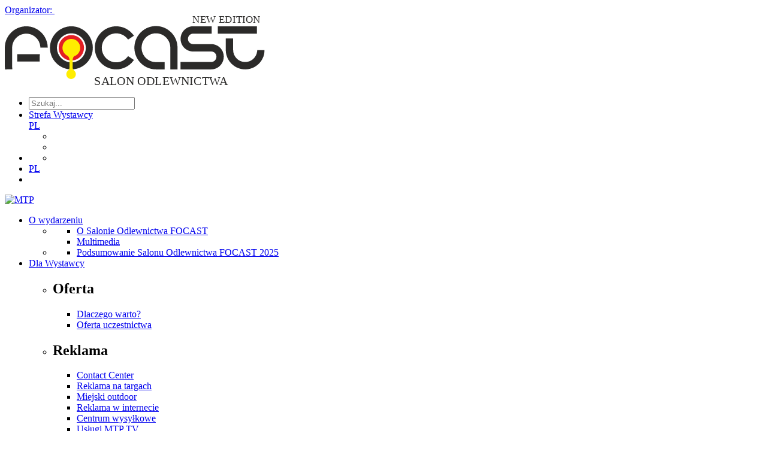

--- FILE ---
content_type: text/html; charset=utf-8
request_url: https://focast.pl/pl/aktualnosci/technologie-przyszlosci-i-strategia-dla-przemyslu-na-targach
body_size: 23302
content:



<!DOCTYPE html>
<html lang="pl" ng-app="prod">

<head>

    
    <meta charset="utf-8">
    <meta name="viewport" content="width=device-width, initial-scale=1.0, maximum-scale=2.0">
    <meta name="format-detection" content="telephone=no">
    <meta name="theme-color" content="#ffffff">
    <!--[if IE]>
    <meta http-equiv="X-UA-Compatible" content="IE=edge,chrome=1" />
    <script type="text/javascript" src="/static/mtp2017/js/html5.js"></script>
    <![endif]-->


    <meta property="og:image" content="http://focast.pl/media/blole45g/fotobueno_itm_31-08-2021_-1001.jpg"/>
<meta property="og:type" content="article"/>
<meta property="og:locale" content="pl-PL"/>
<meta property="og:description" content="Zegar tyka coraz szybciej, już wkrótce teren Międzynarodowych Targów Poznańskich zamieni się w arenę innowacyjnych technologii, kreujących nowe trendy w przemyśle. Podczas targów ITM INDUSTRY EUROPE zobaczymy roboty, maszyny, startupy, technologie 3D, widowiskowe pokazy wykorzystujące sztuczną inteligencję i cyfrowe bliźniaki. Wydarzenie, które jest najważniejszym spotkaniem liderów branży w tej części Europy, potrwa cztery dni od 31 maja do 3 czerwca. W tym samym czasie odbędą się także targi logistyczne MODERNLOG, kooperacji przemysłowych SUBCONTRACTING oraz Forum Odlewnicze FOCAST. "/>



    
    <title>Technologie przyszłości i strategia dla przemysłu na targach - Aktualności - Focast</title>
    
    
    <meta name="referrer" content="unsafe-url">

    
        <link rel="apple-touch-icon" sizes="180x180" href="/media/udped0sh/favicon.png?mode=max&amp;width=180&amp;height=180&amp;rnd=133873727718670000">
        <link rel="icon" type="image/png" sizes="48x48" href="/media/udped0sh/favicon.png?mode=max&amp;width=48&amp;height=48&amp;rnd=133873727718670000">
        <link rel="icon" type="image/png" sizes="32x32" href="/media/udped0sh/favicon.png?mode=max&amp;width=32&amp;height=32&amp;rnd=133873727718670000">
    <link href="/static/produktowe/css/bundle?v=cCuOI59gGNW6rd5XNC3cwNaeLTQgh3fliY3tibUi7Y01" type="text/css" rel="stylesheet" />

    <style> :root { --color-1: #9f402a; --color-2: #000000; --color-3: #ffffff; --color-4: #666669; --color-5: #0068cf; --color-6: #e4e4e4; --color-7: #0068cf; --color-8: #b55333; --color-9: #095dce; --font-size-16: 16px; --font-size-18: 18px; --font-size-36: 36px; --font-size-banner-header: 16px; --font-size-banner-title: 36px; --font-size-banner-date: 18px; --font-size-banner-city: 18px; --organizator: #b55333; --organizatorHover: #0068cf; --color-transparent: #fff; --font-family: 'emtepe'; --flex-justify: flex-start; } </style>

    <script type="text/javascript" src="/static/js/bundleCore?v=1h6ShjXCOFduLVH029HoCxpzh161X-lQwiYZbJMbC2Q1" ></script>

    <script>window.dataLayer = window.dataLayer || [];function gtag(){dataLayer.push(arguments);}gtag('consent', 'default',{'ad_storage': 'denied','ad_user_data': 'denied','ad_personalization': 'denied','analytics_storage': 'denied'});</script>
    <script>(function(w,d,s,l,i){w[l]=w[l]||[];w[l].push({"gtm.start":new Date().getTime(),event:"gtm.js"});var f = d.getElementsByTagName(s)[0],j = d.createElement(s), dl = l != "dataLayer" ? "&l=" + l : "";j.async=true;j.src="https://www.googletagmanager.com/gtm.js?id="+i+dl;f.parentNode.insertBefore(j, f);})(window, document,"script","dataLayer","GTM-MM8KLG");</script><script>(function(w,d,s,l,i){w[l]=w[l]||[];w[l].push({"gtm.start":new Date().getTime(),event:"gtm.js"});var f = d.getElementsByTagName(s)[0],j = d.createElement(s), dl = l != "dataLayer" ? "&l=" + l : "";j.async=true;j.src="https://www.googletagmanager.com/gtm.js?id="+i+dl;f.parentNode.insertBefore(j, f);})(window, document,"script","dataLayer","GTM-WJTP4P");</script>

    <script>function updateConsentOptions(){var options = JSON.parse(document.cookie.split('; ').find(x => x.startsWith('cookieOptions='))?.split('=')[1]);gtag('consent', 'update',{'ad_storage': options.marketing ? 'granted' : 'denied','ad_user_data': options.marketing ? 'granted' : 'denied','ad_personalization': options.marketing ? 'granted' : 'denied','analytics_storage': options.analitics ? 'granted' : 'denied'})};</script>

    
    
</head>

<body>
    <script>
        var lang = 'pl';
        //push here all dependent to "prod" modules
        var modules = [];
    </script>

    
        <noscript><iframe src="//www.googletagmanager.com/ns.html?id=GTM-MM8KLG" height="0" width="0" style="display:none;visibility:hidden"></iframe></noscript><noscript><iframe src="//www.googletagmanager.com/ns.html?id=GTM-WJTP4P" height="0" width="0" style="display:none;visibility:hidden"></iframe></noscript>

    

    

    




    <header class="header ">

            <a href="//mtp.pl">
                <div class="header__promoterBar">
                    <span>Organizator:</span>
                    <img src="/static/produktowe/img/mtp-white.svg" alt="" />
                </div>
            </a>

        <div class="header__wrapper wrapper">
            <div class="wrapper">

                    <div class="header__container">

        <div class="header__logo">
            <a class="header__logoContainer" href="//focast.pl/pl/">
                    <img src="/media/pq2d3crg/focast_new_2.svg?mode=max&amp;width=180&amp;height=60&amp;format=png&amp;rnd=133873727254600000" alt="Salon Odlewnictwa FOCAST"  />
            </a>
        </div>
        <nav class="header__nav">
            <ul class="header__navTop">
                        <li class="header__item header__item--search">
                            <form class="header__searchForm" action="/pl/szukaj/" method="get">
                                <div class="header__searchContainer">
                                    <input class="header__searchInput" type="text" name="v" id="seachTop" placeholder="Szukaj...">
                                </div>
                                <a class="header__searchButton" data-type="search" href="#"><span class="header__icon icon-loupe"></span></a>
                            </form>
                        </li>
                <li class="header__item header__item--topList">
                    <div class="header__socials">
                            <a href="https://www.facebook.com/ITMEurope" class="header__social" target="_blank"><span class="header__icon header__icon--social icon-fb"></span></a>
                                                    <a href="https://www.youtube.com/playlist?list=PL5OatwQDueULEmM4e3BqaI2mjydCY1TL8" class="header__social" target="_blank"><span class="header__icon header__icon--social icon-yt"></span></a>
                                                                            <a href="https://www.linkedin.com/showcase/itmeurope/" class="header__social" target="_blank"><span class="header__icon header__icon--social icon-linked"></span></a>
                                                                    </div>
                    <div class="header__links">

                            <a class="header__link header__link--top header__link--blue" href="https://strefawystawcy.pl/pl/">Strefa Wystawcy</a>
                                                                    </div>
                        <div class="header__langWrapper">
                            <a class="header__langSwitcher" href="/pl">PL<span class="header__icon header__icon--small icon-arrow-lang"></span></a>
                            <ul class="header__langContainer">
                            </ul>
                        </div>
                    <div class="header__wcagWrapper" onclick="ToogleAccessibilityMenu(event)">
                        <a class="header__wcagToggler" href="#"><span class="header__icon icon-wheelchair"></span><span class="header__icon icon-arrow-lang header__icon--wcagArrow"></span></a>
                        <ul class="header__wcagContainer">
                            <li>
                                <a href="" class="header__wcag header__wcag--zoom" target="_blank" onclick="ToggleTextZoom()"><span id="icon-font-zoom" class="header__icon header__icon--wcag icon-font-zoom-in"></span></a>
                            </li>
                            <li>
                                <a href="" class="header__wcag" target="_blank" onclick="ToggleHighContrast()"><span class="header__icon header__icon--wcag icon-high-contrast"></span></a>
                            </li>
                        </ul>
                    </div>
                </li>
                
                <li class="header__item header__item--wcag header__item--hasToggle" onclick="ToogleAccessibilityMenu(event)">
                    <a class="header__wcagToggler" href="#"><span class="header__icon icon-wheelchair"></span><span class="header__icon icon-arrow-lang header__icon--wcagArrow"></span></a>
                    <ul class="header__wcagContainer">
                        <li>
                            <a href="" class="header__wcag" target="_blank" onclick="ToggleHighContrast()"><span class="header__icon header__icon--wcag icon-high-contrast"></span></a>
                        </li>
                    </ul>
                </li>
                    <li class="header__item header__item--lang header__item--hasToggle">
                        <a class="header__langSwitcher" href="/pl">PL<span class="header__icon header__icon--small icon-arrow-lang"></span></a>
                        <ul class="header__langContainer">
                        </ul>
                    </li>
                <li class="header__item header__item--hamburger">
                    <a class="header__hamburgerButton" href="#">
                        <span></span>
                        <span></span>
                        <span></span>
                    </a>
                </li>
            </ul>
        </nav>

                    <div class="header__mtpLogo">
                        <a href="//mtp.pl">
                            <img src="/static/produktowe/img/organizator_mtp_nobg.svg" alt="MTP" />
                        </a>
                    </div>


    </div>


                    <div class="header__navWrap">
        <ul class="header__navBot">

                <li class="header__item c-desktop-menu-indicator">
        <a class="header__link header__link--hasSubmenu header__link--bot" href="http://focast.pl/pl/o-wydarzeniu/">O wydarzeniu</a>
        <ul class="header__subList header__subList--dual">

                <li class="header__col">

                        <ul class="header__list">
    <li class="header__subListItem"><a class="header__link header__link--small" href="http://focast.pl/pl/o-wydarzeniu/o-salonie-odlewnictwa-focast/" target="_self">O Salonie Odlewnictwa FOCAST</a></li>
    <li class="header__subListItem"><a class="header__link header__link--small" href="http://focast.pl/pl/multimedia/">Multimedia</a></li>

                        </ul>
                </li>
                <li class="header__col">

                        <ul class="header__list">
    <li class="header__subListItem"><a class="header__link header__link--small" href="http://focast.pl/pl/o-wydarzeniu/podsumowanie-salonu-odlewnictwa-focast-2025/" target="_self">Podsumowanie Salonu Odlewnictwa FOCAST 2025</a></li>

                        </ul>
                </li>
        </ul>
    </li>
    <li class="header__item header__item--full c-desktop-menu-indicator">
        <a class="header__link header__link--hasSubmenu header__link--bot" href="http://focast.pl/pl/dla-wystawcy/">Dla Wystawcy</a>
        <ul class="header__subList">

                <li class="header__col">
                            <h2 class="header__label header__label--hasSubmenu">Oferta</h2>
                            <ul class="header__subList header__subList--nestedDesktop">
    <li class="header__subListItem"><a class="header__link header__link--small" href="http://focast.pl/pl/dla-wystawcy/oferta/dlaczego-warto/" target="_self">Dlaczego warto?</a></li>
    <li class="header__subListItem"><a class="header__link header__link--small" href="http://focast.pl/pl/dla-wystawcy/oferta/oferta-uczestnictwa/" target="_self">Oferta uczestnictwa</a></li>
                            </ul>
                </li>
                <li class="header__col">
                            <h2 class="header__label header__label--hasSubmenu">Reklama</h2>
                            <ul class="header__subList header__subList--nestedDesktop">
    <li class="header__subListItem"><a class="header__link header__link--small" href="https://www.mtp.pl/pl/marki/contact-center/">Contact Center</a></li>
    <li class="header__subListItem"><a class="header__link header__link--small" href="https://itm-europe.pl/media/dbtb1c21/reklama-outdoor-itm-2025.pdf">Reklama na targach</a></li>
    <li class="header__subListItem"><a class="header__link header__link--small" href="https://www.mtp.pl/pl/nasze-rozwiazania/city-marketing/">Miejski outdoor</a></li>
    <li class="header__subListItem"><a class="header__link header__link--small" href="https://itm-europe.pl/media/ixrf5tej/reklama-digital-itm-2025.pdf">Reklama w internecie</a></li>
    <li class="header__subListItem"><a class="header__link header__link--small" href="https://www.mtp.pl/pl/marki/contact-center/">Centrum wysyłkowe</a></li>
    <li class="header__subListItem"><a class="header__link header__link--small" href="https://www.wtcpoznan.pl/pl/o-wtc-poznan/produkcja-materialow-i-reklam-telewizyjnych/">Usługi MTP TV</a></li>
                            </ul>
                </li>
                <li class="header__col">
                            <h2 class="header__label header__label--hasSubmenu">Nagrody</h2>
                            <ul class="header__subList header__subList--nestedDesktop">
    <li class="header__subListItem"><a class="header__link header__link--small" href="http://focast.pl/pl/dla-wystawcy/nagrody/konkurs-o-zloty-medal/" target="_self">Konkurs o Złoty Medal</a></li>
    <li class="header__subListItem"><a class="header__link header__link--small" href="http://focast.pl/pl/dla-wystawcy/nagrody/konkurs-acanthus-aureus/" target="_self">Konkurs Acanthus Aureus</a></li>
                            </ul>
                </li>
                <li class="header__col">
                            <h2 class="header__label header__label--hasSubmenu">Regulaminy</h2>
                            <ul class="header__subList header__subList--nestedDesktop">
    <li class="header__subListItem"><a class="header__link header__link--small" href="https://reg.mtp.pl/terms/Regulamin-dla-uczestnikow-targow.pdf">Dla wystawc&#243;w</a></li>
    <li class="header__subListItem"><a class="header__link header__link--small" href="https://reg.mtp.pl/terms/Przepisy-techniczne-i-przeciwpozarowe.pdf">Przepisy techniczne i przeciwpożarowe</a></li>
    <li class="header__subListItem"><a class="header__link header__link--small" href="/media/055lomib/warunki-uczestnictwa-i-postanowienia-szczeg&#243;łowe_-itm-industry-europe-2025.pdf">Warunki uczestnictwa i postanowienia szczeg&#243;łowe</a></li>
                            </ul>
                </li>
        </ul>
    </li>
    <li class="header__item header__item--full c-desktop-menu-indicator">
        <a class="header__link header__link--hasSubmenu header__link--bot" href="http://focast.pl/pl/dla-zwiedzajacych/">Dla Zwiedzających</a>
        <ul class="header__subList">

                <li class="header__col">
                            <h2 class="header__label header__label--hasSubmenu">Ważne informacje</h2>
                            <ul class="header__subList header__subList--nestedDesktop">
    <li class="header__subListItem"><a class="header__link header__link--small" href="http://focast.pl/pl/dla-zwiedzajacych/wazne-informacje/katalog-wystawcow-2025/" target="_self">Katalog Wystawc&#243;w 2025</a></li>
                            </ul>
                </li>
                <li class="header__col">
                            <h2 class="header__label header__label--hasSubmenu">Regulaminy</h2>
                            <ul class="header__subList header__subList--nestedDesktop">
    <li class="header__subListItem"><a class="header__link header__link--small" href="https://reg.mtp.pl/terms/Regulamin-dla-zwiedzajacych.pdf">Dla zwiedzających</a></li>
    <li class="header__subListItem"><a class="header__link header__link--small" href="https://reg.mtp.pl/terms/Regulamin-korzystania-z-szatni.pdf">Szatni i bagażu</a></li>
    <li class="header__subListItem"><a class="header__link header__link--small" href="https://reg.mtp.pl/terms/Przepisy-techniczne-i-przeciwpozarowe.pdf">Przepisy techniczne i przeciwpożarowe</a></li>
                            </ul>
                </li>
        </ul>
    </li>
    <li class="header__item c-desktop-menu-indicator">
        <a class="header__link header__link--hasSubmenu header__link--bot" href="http://focast.pl/pl/podroz-i-pobyt/">Podr&#243;ż i pobyt</a>
        <ul class="header__subList header__subList--dual">

                <li class="header__col">

                        <ul class="header__list">
    <li class="header__subListItem"><a class="header__link header__link--small" href="https://reg.mtp.pl/terms/Deklaracja-dostepnosci.pdf">Deklaracja dostępności</a></li>
    <li class="header__subListItem"><a class="header__link header__link--small" href="https://www.mtp.pl/pl/uslugi/podroz-i-pobyt/dojazd/">Dojazd</a></li>
    <li class="header__subListItem"><a class="header__link header__link--small" href="https://www.mtp.pl/pl/marki/world-trade-center-poznan/#!#hotele">Hotele</a></li>
    <li class="header__subListItem"><a class="header__link header__link--small" href="https://www.mtp.pl/pl/uslugi/podroz-i-pobyt/mapa-terenu/">Mapa terenu</a></li>
    <li class="header__subListItem"><a class="header__link header__link--small" href="https://www.mtp.pl/pl/uslugi/parking/">Parking</a></li>
    <li class="header__subListItem"><a class="header__link header__link--small" href="http://mtp.pl/pl/nasze-rozwiazania/garden-city/">Restauracje Garden City</a></li>
    <li class="header__subListItem"><a class="header__link header__link--small" href="https://mtp.pl/pl/nasze-rozwiazania/port-solacz/">Port Sołacz Restauracja &amp; Hotel</a></li>
    <li class="header__subListItem"><a class="header__link header__link--small" href="https://mtp.pl/pl/nasze-rozwiazania/pasodobre-restaurant-tapas-bar/">Pasodobre Restaurant &amp; Tapas Bar</a></li>

                        </ul>
                </li>
                <li class="header__col">

                        <ul class="header__list">
    <li class="header__subListItem"><a class="header__link header__link--small" href="http://mtp.pl/pl/marki/gastronomia-i-catering/">MTP Cafe</a></li>
    <li class="header__subListItem"><a class="header__link header__link--small" href="http://mtp.pl/pl/marki/gastronomia-i-catering/">MTP Bistro</a></li>
    <li class="header__subListItem"><a class="header__link header__link--small" href="https://www.mtp.pl/pl/uslugi/podroz-i-pobyt/bankomaty-na-targach/">Bankomaty na targach</a></li>
    <li class="header__subListItem"><a class="header__link header__link--small" href="https://www.mtp.pl/pl/uslugi/podroz-i-pobyt/udogodnienia-dla-niepelnosprawnych/">Udogodnienia dla niepełnosprawnych</a></li>
    <li class="header__subListItem"><a class="header__link header__link--small" href="https://www.mtp.pl/pl/uslugi/podroz-i-pobyt/internet-wi-fi/">Internet Wi-Fi</a></li>
    <li class="header__subListItem"><a class="header__link header__link--small" href="https://www.mtp.pl/pl/uslugi/podroz-i-pobyt/taxi/">Taxi</a></li>
    <li class="header__subListItem"><a class="header__link header__link--small" href="https://www.mtp.pl/pl/uslugi/podroz-i-pobyt/pierwsza-pomoc/">Pierwsza pomoc</a></li>
    <li class="header__subListItem"><a class="header__link header__link--small" href="https://www.mtp.pl/pl/uslugi/podroz-i-pobyt/standardy-bezpieczenstwa/">Standardy bezpieczeństwa</a></li>

                        </ul>
                </li>
        </ul>
    </li>
                <li class="header__item c-desktop-menu-indicator"><a class="header__link" href="http://focast.pl/pl/kontakt/">Kontakt</a></li>

            
                <li class="header__item c-mobile-menu-indicator">
        <a class="header__link header__link--hasSubmenu header__link--bot" href="http://focast.pl/pl/o-wydarzeniu/">O wydarzeniu</a>
        <ul class="header__subList header__subList--dual">

                <li class="header__col">

                        <ul class="header__list">
    <li class="header__subListItem"><a class="header__link header__link--small" href="http://focast.pl/pl/o-wydarzeniu/o-salonie-odlewnictwa-focast/" target="_self">O Salonie Odlewnictwa FOCAST</a></li>
    <li class="header__subListItem"><a class="header__link header__link--small" href="http://focast.pl/pl/multimedia/">Multimedia</a></li>

                        </ul>
                </li>
                <li class="header__col">

                        <ul class="header__list">
    <li class="header__subListItem"><a class="header__link header__link--small" href="http://focast.pl/pl/o-wydarzeniu/podsumowanie-salonu-odlewnictwa-focast-2025/" target="_self">Podsumowanie Salonu Odlewnictwa FOCAST 2025</a></li>

                        </ul>
                </li>
        </ul>
    </li>
    <li class="header__item header__item--full c-mobile-menu-indicator">
        <a class="header__link header__link--hasSubmenu header__link--bot" href="http://focast.pl/pl/dla-wystawcy/">Dla Wystawcy</a>
        <ul class="header__subList">

                <li class="header__col">
                            <h2 class="header__label header__label--hasSubmenu">Oferta</h2>
                            <ul class="header__subList header__subList--nestedDesktop">
    <li class="header__subListItem"><a class="header__link header__link--small" href="http://focast.pl/pl/dla-wystawcy/oferta/dlaczego-warto/" target="_self">Dlaczego warto?</a></li>
    <li class="header__subListItem"><a class="header__link header__link--small" href="http://focast.pl/pl/dla-wystawcy/oferta/oferta-uczestnictwa/" target="_self">Oferta uczestnictwa</a></li>
                            </ul>
                </li>
                <li class="header__col">
                            <h2 class="header__label header__label--hasSubmenu">Reklama</h2>
                            <ul class="header__subList header__subList--nestedDesktop">
    <li class="header__subListItem"><a class="header__link header__link--small" href="https://www.mtp.pl/pl/marki/contact-center/">Contact Center</a></li>
    <li class="header__subListItem"><a class="header__link header__link--small" href="https://itm-europe.pl/media/dbtb1c21/reklama-outdoor-itm-2025.pdf">Reklama na targach</a></li>
    <li class="header__subListItem"><a class="header__link header__link--small" href="https://www.mtp.pl/pl/nasze-rozwiazania/city-marketing/">Miejski outdoor</a></li>
    <li class="header__subListItem"><a class="header__link header__link--small" href="https://itm-europe.pl/media/ixrf5tej/reklama-digital-itm-2025.pdf">Reklama w internecie</a></li>
    <li class="header__subListItem"><a class="header__link header__link--small" href="https://www.mtp.pl/pl/marki/contact-center/">Centrum wysyłkowe</a></li>
    <li class="header__subListItem"><a class="header__link header__link--small" href="https://www.wtcpoznan.pl/pl/o-wtc-poznan/produkcja-materialow-i-reklam-telewizyjnych/">Usługi MTP TV</a></li>
                            </ul>
                </li>
                <li class="header__col">
                            <h2 class="header__label header__label--hasSubmenu">Nagrody</h2>
                            <ul class="header__subList header__subList--nestedDesktop">
    <li class="header__subListItem"><a class="header__link header__link--small" href="http://focast.pl/pl/dla-wystawcy/nagrody/konkurs-o-zloty-medal/" target="_self">Konkurs o Złoty Medal</a></li>
    <li class="header__subListItem"><a class="header__link header__link--small" href="http://focast.pl/pl/dla-wystawcy/nagrody/konkurs-acanthus-aureus/" target="_self">Konkurs Acanthus Aureus</a></li>
                            </ul>
                </li>
                <li class="header__col">
                            <h2 class="header__label header__label--hasSubmenu">Regulaminy</h2>
                            <ul class="header__subList header__subList--nestedDesktop">
    <li class="header__subListItem"><a class="header__link header__link--small" href="https://reg.mtp.pl/terms/Regulamin-dla-uczestnikow-targow.pdf">Dla wystawc&#243;w</a></li>
    <li class="header__subListItem"><a class="header__link header__link--small" href="https://reg.mtp.pl/terms/Przepisy-techniczne-i-przeciwpozarowe.pdf">Przepisy techniczne i przeciwpożarowe</a></li>
    <li class="header__subListItem"><a class="header__link header__link--small" href="/media/055lomib/warunki-uczestnictwa-i-postanowienia-szczeg&#243;łowe_-itm-industry-europe-2025.pdf">Warunki uczestnictwa i postanowienia szczeg&#243;łowe</a></li>
                            </ul>
                </li>
        </ul>
    </li>
    <li class="header__item header__item--full c-mobile-menu-indicator">
        <a class="header__link header__link--hasSubmenu header__link--bot" href="http://focast.pl/pl/dla-zwiedzajacych/">Dla Zwiedzających</a>
        <ul class="header__subList">

                <li class="header__col">
                            <h2 class="header__label header__label--hasSubmenu">Ważne informacje</h2>
                            <ul class="header__subList header__subList--nestedDesktop">
    <li class="header__subListItem"><a class="header__link header__link--small" href="http://focast.pl/pl/dla-zwiedzajacych/wazne-informacje/katalog-wystawcow-2025/" target="_self">Katalog Wystawc&#243;w 2025</a></li>
                            </ul>
                </li>
                <li class="header__col">
                            <h2 class="header__label header__label--hasSubmenu">Regulaminy</h2>
                            <ul class="header__subList header__subList--nestedDesktop">
    <li class="header__subListItem"><a class="header__link header__link--small" href="https://reg.mtp.pl/terms/Regulamin-dla-zwiedzajacych.pdf">Dla zwiedzających</a></li>
    <li class="header__subListItem"><a class="header__link header__link--small" href="https://reg.mtp.pl/terms/Regulamin-korzystania-z-szatni.pdf">Szatni i bagażu</a></li>
    <li class="header__subListItem"><a class="header__link header__link--small" href="https://reg.mtp.pl/terms/Przepisy-techniczne-i-przeciwpozarowe.pdf">Przepisy techniczne i przeciwpożarowe</a></li>
                            </ul>
                </li>
        </ul>
    </li>
    <li class="header__item c-mobile-menu-indicator">
        <a class="header__link header__link--hasSubmenu header__link--bot" href="http://focast.pl/pl/podroz-i-pobyt/">Podr&#243;ż i pobyt</a>
        <ul class="header__subList header__subList--dual">

                <li class="header__col">

                        <ul class="header__list">
    <li class="header__subListItem"><a class="header__link header__link--small" href="https://reg.mtp.pl/terms/Deklaracja-dostepnosci.pdf">Deklaracja dostępności</a></li>
    <li class="header__subListItem"><a class="header__link header__link--small" href="https://www.mtp.pl/pl/uslugi/podroz-i-pobyt/dojazd/">Dojazd</a></li>
    <li class="header__subListItem"><a class="header__link header__link--small" href="https://www.mtp.pl/pl/marki/world-trade-center-poznan/#!#hotele">Hotele</a></li>
    <li class="header__subListItem"><a class="header__link header__link--small" href="https://www.mtp.pl/pl/uslugi/podroz-i-pobyt/mapa-terenu/">Mapa terenu</a></li>
    <li class="header__subListItem"><a class="header__link header__link--small" href="https://www.mtp.pl/pl/uslugi/parking/">Parking</a></li>
    <li class="header__subListItem"><a class="header__link header__link--small" href="http://mtp.pl/pl/nasze-rozwiazania/garden-city/">Restauracje Garden City</a></li>
    <li class="header__subListItem"><a class="header__link header__link--small" href="https://mtp.pl/pl/nasze-rozwiazania/port-solacz/">Port Sołacz Restauracja &amp; Hotel</a></li>
    <li class="header__subListItem"><a class="header__link header__link--small" href="https://mtp.pl/pl/nasze-rozwiazania/pasodobre-restaurant-tapas-bar/">Pasodobre Restaurant &amp; Tapas Bar</a></li>

                        </ul>
                </li>
                <li class="header__col">

                        <ul class="header__list">
    <li class="header__subListItem"><a class="header__link header__link--small" href="http://mtp.pl/pl/marki/gastronomia-i-catering/">MTP Cafe</a></li>
    <li class="header__subListItem"><a class="header__link header__link--small" href="http://mtp.pl/pl/marki/gastronomia-i-catering/">MTP Bistro</a></li>
    <li class="header__subListItem"><a class="header__link header__link--small" href="https://www.mtp.pl/pl/uslugi/podroz-i-pobyt/bankomaty-na-targach/">Bankomaty na targach</a></li>
    <li class="header__subListItem"><a class="header__link header__link--small" href="https://www.mtp.pl/pl/uslugi/podroz-i-pobyt/udogodnienia-dla-niepelnosprawnych/">Udogodnienia dla niepełnosprawnych</a></li>
    <li class="header__subListItem"><a class="header__link header__link--small" href="https://www.mtp.pl/pl/uslugi/podroz-i-pobyt/internet-wi-fi/">Internet Wi-Fi</a></li>
    <li class="header__subListItem"><a class="header__link header__link--small" href="https://www.mtp.pl/pl/uslugi/podroz-i-pobyt/taxi/">Taxi</a></li>
    <li class="header__subListItem"><a class="header__link header__link--small" href="https://www.mtp.pl/pl/uslugi/podroz-i-pobyt/pierwsza-pomoc/">Pierwsza pomoc</a></li>
    <li class="header__subListItem"><a class="header__link header__link--small" href="https://www.mtp.pl/pl/uslugi/podroz-i-pobyt/standardy-bezpieczenstwa/">Standardy bezpieczeństwa</a></li>

                        </ul>
                </li>
        </ul>
    </li>
                <li class="header__item c-mobile-menu-indicator"><a class="header__link" href="http://focast.pl/pl/kontakt/">Kontakt</a></li>


        </ul>

    </div>


            </div>
        </div>

    </header>



    <section class="fixedMenu">
        <div class="wrapper">
            <div class="fixedMenu__container">

                <a href="//focast.pl/pl/" class="fixedMenu__logo" id="mainLogo">

                        <img src="/media/pq2d3crg/focast_new_2.svg?mode=max&amp;width=180&amp;height=55&amp;format=png&amp;rnd=133873727254600000" alt=""  />                </a>

                <ul class="fixedMenu__list">
                        <li class="header__item c-desktop-menu-indicator">
        <a class="header__link header__link--hasSubmenu header__link--bot" href="http://focast.pl/pl/o-wydarzeniu/">O wydarzeniu</a>
        <ul class="header__subList header__subList--dual">

                <li class="header__col">

                        <ul class="header__list">
    <li class="header__subListItem"><a class="header__link header__link--small" href="http://focast.pl/pl/o-wydarzeniu/o-salonie-odlewnictwa-focast/" target="_self">O Salonie Odlewnictwa FOCAST</a></li>
    <li class="header__subListItem"><a class="header__link header__link--small" href="http://focast.pl/pl/multimedia/">Multimedia</a></li>

                        </ul>
                </li>
                <li class="header__col">

                        <ul class="header__list">
    <li class="header__subListItem"><a class="header__link header__link--small" href="http://focast.pl/pl/o-wydarzeniu/podsumowanie-salonu-odlewnictwa-focast-2025/" target="_self">Podsumowanie Salonu Odlewnictwa FOCAST 2025</a></li>

                        </ul>
                </li>
        </ul>
    </li>
    <li class="header__item header__item--full c-desktop-menu-indicator">
        <a class="header__link header__link--hasSubmenu header__link--bot" href="http://focast.pl/pl/dla-wystawcy/">Dla Wystawcy</a>
        <ul class="header__subList">

                <li class="header__col">
                            <h2 class="header__label header__label--hasSubmenu">Oferta</h2>
                            <ul class="header__subList header__subList--nestedDesktop">
    <li class="header__subListItem"><a class="header__link header__link--small" href="http://focast.pl/pl/dla-wystawcy/oferta/dlaczego-warto/" target="_self">Dlaczego warto?</a></li>
    <li class="header__subListItem"><a class="header__link header__link--small" href="http://focast.pl/pl/dla-wystawcy/oferta/oferta-uczestnictwa/" target="_self">Oferta uczestnictwa</a></li>
                            </ul>
                </li>
                <li class="header__col">
                            <h2 class="header__label header__label--hasSubmenu">Reklama</h2>
                            <ul class="header__subList header__subList--nestedDesktop">
    <li class="header__subListItem"><a class="header__link header__link--small" href="https://www.mtp.pl/pl/marki/contact-center/">Contact Center</a></li>
    <li class="header__subListItem"><a class="header__link header__link--small" href="https://itm-europe.pl/media/dbtb1c21/reklama-outdoor-itm-2025.pdf">Reklama na targach</a></li>
    <li class="header__subListItem"><a class="header__link header__link--small" href="https://www.mtp.pl/pl/nasze-rozwiazania/city-marketing/">Miejski outdoor</a></li>
    <li class="header__subListItem"><a class="header__link header__link--small" href="https://itm-europe.pl/media/ixrf5tej/reklama-digital-itm-2025.pdf">Reklama w internecie</a></li>
    <li class="header__subListItem"><a class="header__link header__link--small" href="https://www.mtp.pl/pl/marki/contact-center/">Centrum wysyłkowe</a></li>
    <li class="header__subListItem"><a class="header__link header__link--small" href="https://www.wtcpoznan.pl/pl/o-wtc-poznan/produkcja-materialow-i-reklam-telewizyjnych/">Usługi MTP TV</a></li>
                            </ul>
                </li>
                <li class="header__col">
                            <h2 class="header__label header__label--hasSubmenu">Nagrody</h2>
                            <ul class="header__subList header__subList--nestedDesktop">
    <li class="header__subListItem"><a class="header__link header__link--small" href="http://focast.pl/pl/dla-wystawcy/nagrody/konkurs-o-zloty-medal/" target="_self">Konkurs o Złoty Medal</a></li>
    <li class="header__subListItem"><a class="header__link header__link--small" href="http://focast.pl/pl/dla-wystawcy/nagrody/konkurs-acanthus-aureus/" target="_self">Konkurs Acanthus Aureus</a></li>
                            </ul>
                </li>
                <li class="header__col">
                            <h2 class="header__label header__label--hasSubmenu">Regulaminy</h2>
                            <ul class="header__subList header__subList--nestedDesktop">
    <li class="header__subListItem"><a class="header__link header__link--small" href="https://reg.mtp.pl/terms/Regulamin-dla-uczestnikow-targow.pdf">Dla wystawc&#243;w</a></li>
    <li class="header__subListItem"><a class="header__link header__link--small" href="https://reg.mtp.pl/terms/Przepisy-techniczne-i-przeciwpozarowe.pdf">Przepisy techniczne i przeciwpożarowe</a></li>
    <li class="header__subListItem"><a class="header__link header__link--small" href="/media/055lomib/warunki-uczestnictwa-i-postanowienia-szczeg&#243;łowe_-itm-industry-europe-2025.pdf">Warunki uczestnictwa i postanowienia szczeg&#243;łowe</a></li>
                            </ul>
                </li>
        </ul>
    </li>
    <li class="header__item header__item--full c-desktop-menu-indicator">
        <a class="header__link header__link--hasSubmenu header__link--bot" href="http://focast.pl/pl/dla-zwiedzajacych/">Dla Zwiedzających</a>
        <ul class="header__subList">

                <li class="header__col">
                            <h2 class="header__label header__label--hasSubmenu">Ważne informacje</h2>
                            <ul class="header__subList header__subList--nestedDesktop">
    <li class="header__subListItem"><a class="header__link header__link--small" href="http://focast.pl/pl/dla-zwiedzajacych/wazne-informacje/katalog-wystawcow-2025/" target="_self">Katalog Wystawc&#243;w 2025</a></li>
                            </ul>
                </li>
                <li class="header__col">
                            <h2 class="header__label header__label--hasSubmenu">Regulaminy</h2>
                            <ul class="header__subList header__subList--nestedDesktop">
    <li class="header__subListItem"><a class="header__link header__link--small" href="https://reg.mtp.pl/terms/Regulamin-dla-zwiedzajacych.pdf">Dla zwiedzających</a></li>
    <li class="header__subListItem"><a class="header__link header__link--small" href="https://reg.mtp.pl/terms/Regulamin-korzystania-z-szatni.pdf">Szatni i bagażu</a></li>
    <li class="header__subListItem"><a class="header__link header__link--small" href="https://reg.mtp.pl/terms/Przepisy-techniczne-i-przeciwpozarowe.pdf">Przepisy techniczne i przeciwpożarowe</a></li>
                            </ul>
                </li>
        </ul>
    </li>
    <li class="header__item c-desktop-menu-indicator">
        <a class="header__link header__link--hasSubmenu header__link--bot" href="http://focast.pl/pl/podroz-i-pobyt/">Podr&#243;ż i pobyt</a>
        <ul class="header__subList header__subList--dual">

                <li class="header__col">

                        <ul class="header__list">
    <li class="header__subListItem"><a class="header__link header__link--small" href="https://reg.mtp.pl/terms/Deklaracja-dostepnosci.pdf">Deklaracja dostępności</a></li>
    <li class="header__subListItem"><a class="header__link header__link--small" href="https://www.mtp.pl/pl/uslugi/podroz-i-pobyt/dojazd/">Dojazd</a></li>
    <li class="header__subListItem"><a class="header__link header__link--small" href="https://www.mtp.pl/pl/marki/world-trade-center-poznan/#!#hotele">Hotele</a></li>
    <li class="header__subListItem"><a class="header__link header__link--small" href="https://www.mtp.pl/pl/uslugi/podroz-i-pobyt/mapa-terenu/">Mapa terenu</a></li>
    <li class="header__subListItem"><a class="header__link header__link--small" href="https://www.mtp.pl/pl/uslugi/parking/">Parking</a></li>
    <li class="header__subListItem"><a class="header__link header__link--small" href="http://mtp.pl/pl/nasze-rozwiazania/garden-city/">Restauracje Garden City</a></li>
    <li class="header__subListItem"><a class="header__link header__link--small" href="https://mtp.pl/pl/nasze-rozwiazania/port-solacz/">Port Sołacz Restauracja &amp; Hotel</a></li>
    <li class="header__subListItem"><a class="header__link header__link--small" href="https://mtp.pl/pl/nasze-rozwiazania/pasodobre-restaurant-tapas-bar/">Pasodobre Restaurant &amp; Tapas Bar</a></li>

                        </ul>
                </li>
                <li class="header__col">

                        <ul class="header__list">
    <li class="header__subListItem"><a class="header__link header__link--small" href="http://mtp.pl/pl/marki/gastronomia-i-catering/">MTP Cafe</a></li>
    <li class="header__subListItem"><a class="header__link header__link--small" href="http://mtp.pl/pl/marki/gastronomia-i-catering/">MTP Bistro</a></li>
    <li class="header__subListItem"><a class="header__link header__link--small" href="https://www.mtp.pl/pl/uslugi/podroz-i-pobyt/bankomaty-na-targach/">Bankomaty na targach</a></li>
    <li class="header__subListItem"><a class="header__link header__link--small" href="https://www.mtp.pl/pl/uslugi/podroz-i-pobyt/udogodnienia-dla-niepelnosprawnych/">Udogodnienia dla niepełnosprawnych</a></li>
    <li class="header__subListItem"><a class="header__link header__link--small" href="https://www.mtp.pl/pl/uslugi/podroz-i-pobyt/internet-wi-fi/">Internet Wi-Fi</a></li>
    <li class="header__subListItem"><a class="header__link header__link--small" href="https://www.mtp.pl/pl/uslugi/podroz-i-pobyt/taxi/">Taxi</a></li>
    <li class="header__subListItem"><a class="header__link header__link--small" href="https://www.mtp.pl/pl/uslugi/podroz-i-pobyt/pierwsza-pomoc/">Pierwsza pomoc</a></li>
    <li class="header__subListItem"><a class="header__link header__link--small" href="https://www.mtp.pl/pl/uslugi/podroz-i-pobyt/standardy-bezpieczenstwa/">Standardy bezpieczeństwa</a></li>

                        </ul>
                </li>
        </ul>
    </li>
                <li class="header__item c-desktop-menu-indicator"><a class="header__link" href="http://focast.pl/pl/kontakt/">Kontakt</a></li>

                </ul>
            </div>
        </div>
    </section>
    <div class="header__mask"></div>












    <div class="alertPlaceholder"></div>
    <div class="higherPromoterBarPlaceholder"></div>

    <main class="site"  style="filter: blur(3px); pointer-events: none;">

        


    <section class="breadcrumbs">
        <div class="wrapper wrapper--small">

            <ul class="breadcrumbs__list">

                    <li class="breadcrumbs__item"><a class="breadcrumbs__single" href="http://focast.pl/pl/">Focast</a></li>
                        <li class="breadcrumbs__item"><a class="breadcrumbs__single" href="http://focast.pl/pl/aktualnosci/">Aktualności</a></li>
                        <li class="breadcrumbs__item"><a class="breadcrumbs__single" href="http://focast.pl/pl/aktualnosci/technologie-przyszlosci-i-strategia-dla-przemyslu-na-targach/">Technologie przyszłości i strategia dla przemysłu na targach</a></li>

            </ul>

        </div>
    </section>



        


<section class="singlePost">

    <div class="singlePost__wrapper wrapper wrapper--small">

        <header class="singlePost__header">

            <div class="singlePost__top">

                <div class="singlePost__titleContainer">
                    <h1 class="singlePost__title">Technologie przyszłości i strategia dla przemysłu na targach</h1>


                </div>

                    <div class="singlePost__socialContainer">
                        <p class="singlePost__socialTitle">Podziel się</p>
                        <ul class="singlePost__socialList">

                            <li class="singlePost__socialItem"><a class="singlePost__link" href="https://www.facebook.com/share.php?u=http://focast.pl/pl/aktualnosci/technologie-przyszlosci-i-strategia-dla-przemyslu-na-targach/" target="_blank"><span class="singlePost__icon singlePost__icon--social icon-fb"></span></a></li>
                            <li class="singlePost__socialItem"><a class="singlePost__link" href="http://twitter.com/home?status=http://focast.pl/pl/aktualnosci/technologie-przyszlosci-i-strategia-dla-przemyslu-na-targach/" target="_blank"><span class="singlePost__icon singlePost__icon--social icon-tw"></span></a></li>
                            <li class="singlePost__socialItem"><a class="singlePost__link" href="https://www.linkedin.com/cws/share?url=http://focast.pl/pl/aktualnosci/technologie-przyszlosci-i-strategia-dla-przemyslu-na-targach/" target="_blank"><span class="singlePost__icon singlePost__icon--social icon-linked"></span></a></li>
                        </ul>
                    </div>

            </div>

            <p class="singlePost__text singlePost__text--lead">
                Zegar tyka coraz szybciej, już wkr&#243;tce teren Międzynarodowych Targ&#243;w Poznańskich zamieni się w arenę innowacyjnych technologii, kreujących nowe trendy w przemyśle. Podczas targ&#243;w ITM INDUSTRY EUROPE zobaczymy roboty, maszyny, startupy, technologie 3D, widowiskowe pokazy wykorzystujące sztuczną inteligencję i cyfrowe bliźniaki. Wydarzenie, kt&#243;re jest najważniejszym spotkaniem lider&#243;w branży w tej części Europy, potrwa cztery dni od 31 maja do 3 czerwca. W tym samym czasie odbędą się także targi logistyczne MODERNLOG, kooperacji przemysłowych SUBCONTRACTING oraz Forum Odlewnicze FOCAST. 
            </p>

        </header>

        <div class="singlePost__content">


<div class="singlePost__contentInner rte">
    <div class="singlePost__singleImg"><img style="display: block; margin-left: auto; margin-right: auto;" src="/media/qwrhvqsv/fotobueno_itm_31-08-2021_-1001.jpg?width=629&amp;height=419&amp;mode=max" alt="" width="629" height="419"></div>
<p> Branża przemysłowa nie zwalnia tempa, widać to nie tylko po optymistycznych wskaźnikach ekonomicznych, ale także po imponującej liczbie wystawców, których stoiska będzie można odwiedzić w ciągu czterech, targowych dni. W tej edycji do bloku targów ITM INDUSTRY EUROPE zgłosiło się blisko 600 firm z kraju i z zagranicy. Dzięki zaangażowaniu wystawców uczestnicy będą mogli wziąć udział w licznych widowiskowych pokazach najnowszych rozwiązań dla przemysłu. W programie targów zaplanowano także warsztaty, panele dyskusyjne i wiele nowości.</p>
<p style="text-align: justify;">- <em>Ta edycja targów to kilka premierowych przedsięwzięć. Po raz pierwszy podejmiemy bardzo nośny obecnie temat dotyczący komercjalizacji technologii kosmicznych i ich transferu do sektora pozakosmicznego. Uruchomiliśmy także strefę innowacyjnych startupów, które mogą w istotny przyczynić się do dynamicznego rozwoju polskiego przemysłu. Nowością targów ITM INDUSTRY EUROPE będzie Hakaton+ Drone Power pozwalający odkryć talenty i technologie dla bezpiecznej infrastruktury, kluczowej dla prawidłowego funkcjonowania państwa. Nie zabraknie także rozwiązań dla inteligentnych fabryk zlokalizowanych w strefie Smart Factory. Patrząc na ofertę targów ITM INDUSTRY EUROPE nie sposób nie zauważyć rozwijającej się bardzo dynamicznie automatyzacji w przemyśle. To jedyne takie miejsce w kraju, gdzie ten trend widoczny jest w takiej skali. Najbardziej innowacyjne premierowe rozwiązania otrzymały prestiżową Nagrodę-Złoty Medal MTP - </em>mówi Anna Lemańska-Kramer, dyrektor targów ITM INDUSTRY EUROPE.</p>
<p style="text-align: justify;"><strong>Złoto dla innowacji</strong></p>
<p style="text-align: justify;">Sposób łączenia rur dwuwarstwowych (kompozytowych) z wykorzystaniem technologii laserowych czy specjalna prasa krawędziowa – producenci i dystrybutorzy takich m.in. rozwiązań to laureaci Złotych Medali Grupy MTP, jakie Sąd Konkursowy przyznaje przy okazji tegorocznej edycji Targów ITM Industry Europe. To najważniejsza impreza zarówno dla twórców innowacyjnych urządzeń w obszarze tzw. Przemysłu 4.0., jak i ich potencjalnych odbiorców. Uczestnicy ITM Industry Europe mają unikalną okazję, by zapoznać się z najnowszymi osiągnięciami i trendami tego sektora – w Polsce i na świecie. Bogata ekspozycja pozwala poznać aktualne trendy z wszystkich kluczowych gałęzi przemysłu. Są to m.in.: Obrabiarki do metali, Narzędzia, Automatyka przemysłowa, Robotyka, Metalurgia, Odlewnictwo, Spawanie i cięcie, Obróbka powierzchni, Technologie addytywne, Oprogramowanie, Metrologia przemysłowa. Do Poznania przyjeżdżają zza granicy i z różnych części Polski. Wśród tegorocznych laureatów Złotego Medalu MTP są m.in. prywatne przedsiębiorstwa czy placówki polskiej Sieci Badawczej Łukasiewicz. Należący do niej śląski Instytut Spawalnictwa pochwalić się może m.in. nowatorską technologią łączenia rur dwuwarstwowych. Wykorzystuje w niej technologie laserowe. Przyczyniają się one do zwiększenia bezpieczeństwa pracy, jak również do skrócenia czasu wykonania spoin. Wśród laureatów Złotych Medali Grupy MTP jest też inny podmiot związany z Siecią Łukasiewicz. To Poznański Instytut Technologiczny, który otrzymał Złoty Medal MTP za urządzenie usprawniające prace w rolnictwie. W tej edycji konkursu nagrodzono także m.in. kabiny zabezpieczające przed działaniem lasera (SAP – WELD), system sterowania CNC, który pozwala na stworzenie wiernego Bliźniaka Cyfrowego maszyny (SIEMENS) czy też Pionowe frezarskie centrum obróbkowe M1 (FAMOT/DMG MORI) mające zastosowanie zarówno w małych przedsiębiorstwach, jak i dużych zakładach produkcyjnych. Złote medale przyznano również firmie Renishaw za zabudowane przetworniki położenia liniowego FORTiS i wystawcy STAR MICRONICS, który opracował nowy model automatu tokarskiego SL-7.</p>
<p style="text-align: justify;">- <em>Przedstawione w tym roku Sądowi Konkursowemu produkty oceniam bardzo dobrze, zawierają bowiem najnowsze rozwiązania techniczne. Ich poziom pozwala, moim zdaniem, konkurować firmom na rynkach światowych. Wyróżnienie Złotym Medalem Grupy MTP konkretnego produktu nigdy nie jest łatwe. Trzeba dysponować wiedzą umożliwiającą jego porównanie z najnowszymi osiągnięciami nauki i rozwiązaniami światowymi</em> - uważa prof. Jan Żurek, przewodniczący Sądu Konkursowego przy Targach ITM Industry Europe. Z badań partnerów Targów ITM Industry Europe wynika, że 64% polskich firm produkcyjnych chce się digitalizować, ale tylko 31% menadżerów wie, jakich narzędzi użyć.</p>
<p style="text-align: justify;">- <em>Kluczowy jest zatem rozwój sztucznej inteligencji, programowania maszyn tak, aby mogły podejmować samodzielne decyzje, w tym dotyczące optymalizacji wytwarzania. Bardzo ważną cechą przemysłu 4.0 jest powszechna, kompleksowa robotyzacja. Ludzie wspomagani robotami mogą wykonywać swoje zadania bardzo precyzyjnie i kilkakrotnie szybciej</em> – twierdzi profesor Jan Żurek, dodając, że na tym polu w Polsce jest jeszcze bardzo dużo do zrobienia. Do głównych wyzwań rozwojowych Przemysłu 4.0, dochodzą dziś też m.in. utrzymanie łańcuchów dostaw czy trudności z pozyskaniem odpowiednich narzędzi, aby móc stosować innowacyjne rozwiązania. O tym m.in. będzie mowa na Kongresie Industry Next. To już druga edycja tego przedsięwzięcia.</p>
<p style="text-align: justify;"><strong>Inteligentne technologie na burzliwe czasy</strong></p>
<p style="text-align: justify;">Czasy są burzliwe, dlatego to właśnie podczas Kongresu Industry Next zaproszeni eksperci rozmawiać będą o wyzwaniach stojących przed przemysłem w najbliższych miesiącach oraz strategii na przyszłość. Nie zabraknie gorących tematów takich jak: problem z surowcami, relokacja europejskiego przemysłu czy nowe kierunki eksportowe. W dyskusji pierwszego dnia Kongresu wezmą udział m.in. prelegenci z Ministerstwa Aktywów Państwowych, Ministerstwa Rozwoju i Technologii, Polskiej Agencji Inwestycji i Handlu, InPhoTech Sp. z o.o., KGHM Polska Miedź, IPT Fiber, Klastra Obróbki Metali, Izby Przemysłowo-Handlowej Polska-Azja, Platformy Przemysłu Przyszłości, Polskiego Instytutu Ekonomicznego, Sieci Badawczej Łukasiewicz, Korporacji Ubezpieczeń Kredytów Eksportowych (KUKE SA). Drugi dzień Kongresu zdominują praktyczne warsztaty przygotowane przez partnerów przedsięwzięcia: Poznański Park Naukowo-Technologiczny oraz Poznańskie Centrum Superkomputerowo – Sieciowe pod wspólnym hasłem: EDIH HPC4Poland - DIGITAL TRANSFORMATION OF INDUSTRY- DATAWEEK 2022.</p>
<p style="text-align: justify;">Partnerzy pierwszego panelu organizowanego przez PPNT (Apollogic Sp. z o.o., PIT Łukasiewicz, Fundacja GS1 Polska oraz IC Solution Sp. z o.o.) to podmioty, opracowujące i wdrażające rozwiązania cyfrowe, mające bezpośrednie zastosowanie w kluczowych gałęziach przemysłu. Zaproszone firmy przedstawią autorskie technologie, podzielą się doświadczeniami z procesu transformacji cyfrowej realizowanego dla klientów zarówno europejskich jak i USA. Drugi panel wsparty merytorycznie przez PCSS pozwoli przybliżyć tematy sztucznej inteligencji, IOT oraz digital twin w przemyśle.</p>
<p style="text-align: justify;"><strong>Jak Poznań, to targi i koziołki!</strong></p>
<p style="text-align: justify;">Kiedy jakiś czas temu pytano Polaków z czym najczęściej kojarzy im się Poznań to znaczna większość odpowiadała: Targi i Koziołki! Takiego idealnego połączenia symboli stolicy Wielkopolski będzie można doznać podczas ITM INDUSTRY EUROPE. To tutaj, przez 4 dni targów w samo południe będą trykać się dwa robotyczne koziołki. W ich konstrukcji zostaną wykorzystane elementy wydrukowane w technologii 3D. Wyjątkowe pokazy zorganizuje Politechnika Poznańska i firma MAB ROBOTICS.</p>
<p style="text-align: justify;">- <em>Na co dzień PUT wykorzystuje robota w badaniach naukowych, a MAB przy inspekcji podziemnych kanałów. Na czas targów ITM roboty zamienią się w poznańskie koziołki. Roboty są niewielkich rozmiarów  mają ~50cm wysokości i masę ~10kg. Jednak w tych niewielkich konstrukcjach ukryty jest ogromny potencjał! Silne napędy pozwalają wykonać salto i biec z prędkością 3m/s, a wbudowane komputery umożliwiają implementację autonomii. Głowy robotów zostały zamodelowane komputerowo i wytworzone przy wykorzystaniu druku 3D.-</em> mówi Jakub Bartoszek z firmy MAB ROBOTICS.</p>
<p style="text-align: justify;"><strong>Więcej informacji o targach ITM INUSTRY EUROPE i tegorocznym programie:</strong> <a href="https://itm-europe.pl/pl?utm_source=infoprasowe_27_maja_2022&amp;utm_medium=news">www.itm-europe.pl</a></p>
<p style="text-align: justify;"> </p>
<p style="text-align: justify;"><strong>Pokazy maszyn i ekspercka wiedza na targach Modernlog </strong></p>
<p style="text-align: justify;">W tym samym czasie będą trwały Targi Logistyki, Magazynowania i Transportu MODRERNLOG. Wydarzenie co roku przyciąga wystawców z Polski i zagranicy, zyskując miano jednego z najważniejszych w branży logistycznej w naszym kraju.</p>
<p style="text-align: justify;">Nieodzowną częścią targów Modernlog są pokazy maszyn w strefie In4Log, podczas których można z bliska przyjrzeć się pracującym urządzeniom i przekonać się o skuteczności nowoczesnych rozwiązań w magazynach. Prezentacje organizowane są we współpracy z Wydawnictwem MEDIALOG i partnerami technologicznymi, firmami: ASPEKT, AIUT, Anter System, B3D, Georg UTZ, Holler Polska, Honeywell, IBCS Poland, Jusky, OLEJNIK, POLSAD, Redsteel oraz Soti. Maszyny będą uruchamiane codziennie o każdej pełnej godzinie.</p>
<p style="text-align: justify;">Nowość w targowej agendzie stanowi spotkanie eksperckie <strong>LOG-INSIGHT</strong>, w którym będzie można wziąć udział już pierwszego dnia targów, czyli 31 maja. Jego zagadnienia obejmują: deficyt pracowników na rynku logistycznym, cyfrowe rozwiązania skupione na potrzebach klienta, wartość kierowców w łańcuchach dostaw i praktyczne aspekty ograniczania emisji CO2. Prelegentami są przedstawiciele: PepsiCo, Carlsberg Polska, Raben Logistics Polska, Auchan Retail Polska, CHEP, WSL, Done Deliveries, Trans.eu Group, BBSG, GIGLIKE, PSML oraz ECR Polska.</p>
<p style="text-align: justify;">Konferencja Smart Warehouse odbędzie się natomiast 1 i 2 czerwca. To tutaj spotkają się eksperci z zakresu automatyzacji, robotyzacji i cyfryzacji pracy, aby w ramach pięciu paneli dyskusyjnych podzielić się swoją wiedzą z gośćmi targowymi. W panelach dyskusyjnych wezmą udział przedstawiciele m.in.: AiQ Robots, ASTOR, ABB, FANUC, Geek +, GXO, GIGLIKE, Graphene Partners, Jungheinrich Polska, OMRON, PSI Polska, PSML, SICK, MIELE, MW Logistics, Łukasiewicz-PIT, a za moderację odpowiedzą Ilona Miziewicz-Groszczyk (Europa Systems), Magda Libiszewska, Artur Olejniczak (WSL), Piotr Sędziak (Orbico Supply) i Dominik Jańczak (Logistics Manager). Swoją ofertę zaprezentują również Ferag, Reflex Logistics Solutions (Hardis Group) oraz WDX.</p>
<p style="text-align: justify;">W tym roku koncepcja konferencji została rozwinięta o scenę partnerów, strefę networking oraz bezpłatne konsultacje z ekspertami Łukasiewicz-PIT.</p>
<p style="text-align: justify;"><strong>Więcej informacji o targach ITM INUSTRY EUROPE i tegorocznym programie: </strong><a href="http://www.modernlog.pl">www.modernlog.pl</a></p>
<p style="text-align: justify;"> </p>
<p style="text-align: justify;"><strong>Targi Kooperacji Przemysłowej SUBCONTRACTING </strong></p>
<p style="text-align: justify;">Osoby szukające nowych kontaktów biznesowych mogą zainteresować tegoroczne <strong>Targi Kooperacji Przemysłowej SUBCONTRACTING</strong>. Spotkają się na nich zleceniodawcy przemysłowi i podwykonawcy, poszukujący nowych zleceń i kontrahentów. Chętni będą mogli wziąć udział w aranżowanych spotkaniach Subcontracting Meetings, które ułatwią nawiązanie kontaktu z wybranym  przedsiębiorcą. W ramach tej inicjatywy można występować zarówno jako gospodarz, który zaprasza do rozmowy, jak i być gościem reagującym na czyjeś zaproszenia. W tym roku udział w Subcontracting Meetings zapowiedziało ponad 50  uczestników z Polski i zagranicy. Kontraktacje będą dotyczyły głównie usług przemysłowych z zakresu obróbki metali.</p>
<p style="text-align: justify;">– <em>Networking to jedno z najskuteczniejszych narzędzi do nawiązywania nowych kontaktów biznesowych</em> – tłumaczy Barbara Kamińska, Koordynator Subcontracting Meetings. –<em> Ogromnym atutem Subcontracting Meetings jest możliwość wcześniejszej weryfikacji partnerów  pod względem świadczonych usług lub wymagań odnośnie dostawców. Zwiększa to efektywność prowadzonych rozmów i daje większe szanse na znalezienie potencjalnych partnerów biznesowych.</em> <br><br></p>
</div>


        </div>
    </div>
</section>






<section class="singleGallery singleGallery--noSlider-3 ">
    <div class="singleGallery__wrapper  wrapper--small  wrapper" data-gallery-title="Ostatnie artykuły" data-gallery-url="focast.pl">

        <h2 class="section__header section__header--gallery">Ostatnie artykuły</h2>

        
        <div class="galleryPopup__wrapper singleGallery__grid" data-popup-gallery="slider">


                <a href="http://focast.pl/pl/aktualnosci/wesolych-swiat-bozego-narodzenia-2025/" class="galleryPopup__item galleryPopup__item--noSlider galleryPopup__item--noSlider3">
                    <div class="popupwrap">
                        <div class="galleryPopup__imageBg" style="background-image: url(/media/cwahrpsq/życzenia_1920x1080px.png?anchor=center&amp;mode=crop&amp;width=422&amp;height=242&amp;quality=90)"></div>
                        <h3 class="galleryPopup__title">Wesołych Świąt Bożego Narodzenia 2025</h3>
                    </div>
                </a>
                <a href="http://focast.pl/pl/aktualnosci/informacja-dla-wystawcow/" class="galleryPopup__item galleryPopup__item--noSlider galleryPopup__item--noSlider3">
                    <div class="popupwrap">
                        <div class="galleryPopup__imageBg" style="background-image: url(/media/g04jb2mc/ważna-informacja-dla-wystawc&#243;w.jpg?anchor=center&amp;mode=crop&amp;width=422&amp;height=242&amp;quality=90)"></div>
                        <h3 class="galleryPopup__title">Informacja dla wystawc&#243;w</h3>
                    </div>
                </a>
                <a href="http://focast.pl/pl/aktualnosci/za-nami-edycja-2022-forum-odlewniczego-focast/" class="galleryPopup__item galleryPopup__item--noSlider galleryPopup__item--noSlider3">
                    <div class="popupwrap">
                        <div class="galleryPopup__imageBg" style="background-image: url(/media/0atb4a0x/fotobueno_itm_2022-05-31_-1221.jpg?center=0.51850592839454646,0.48923959827833574&amp;mode=crop&amp;width=422&amp;height=242&amp;quality=90)"></div>
                        <h3 class="galleryPopup__title">Za nami edycja 2022 Forum Odlewniczego Focast</h3>
                    </div>
                </a>

        </div>

    </div>
</section>

        




    <script type="text/javascript" src="/static/mtpgroup/js/modules/newsletter.js"></script>
    <section class="newsletter" ng-controller="newsletterCtrl as ctrl">

        <div class="wrapper wrapper--small">

            <div class="newsletter__container" style="background-image: url(/static/mtpgroup/img/footer/footer.jpg)">

                <div class="newsletter__desc">
                    <h2 class="newsletter__title">Bądź na bieżąco</h2>
                    <h2 class="newsletter__title newsletter__title--withColor">z nadchodzącymi wydarzeniami</h2>
                    <p class="newsletter__text">Zapisz się do naszego newslettera</p>
                </div>

                <div class="newsletter__formContainer">
                    <form class="newsletter__form" action="#" method="post">
                        <input class="newsletter__input" type="email" name="email" placeholder="Tw&#243;j adres e-mail">
                        <a href="#" data-ajax="popupGeneric" data-ajax-container="false" data-url="/umbraco/surface/mtpnewsletter/index?site_id=81029&lang=pl" class="newsletter__button" ng-click="ctrl.add_email()">Wyślij</a>
                    </form>
                </div>

            </div>

        </div>

        <script>
            modules.push('newsletter');

            var dictionary_items = {
                terms_not_accepted: 'Prosimy o akceptację wymaganych zg&#243;d',
                email_invalid: 'Podany email jest nieprawidłowy.',
                existing_and_verified: 'Tw&#243;j adres email znajduje się już w tej bazie newsletterowej.',
                existing_and_not_verified: 'Tw&#243;j adres email znajduje się już w tej bazie newsletterowej, ale wymaga weryfikacji.',
                added_and_not_verified: 'Dziękujemy za zapisanie się do newslettera.',
                undefined_error: 'Przepraszamy, wystąpił nieoczekiwany błąd.'
            };
        </script>

    </section>

    </main>


    


<footer class="footer ">

    <div class="wrapper wrapper--small">
        <div class="footer__container">
            <nav class="footer__nav">
                <ul class="footer__mobile">


                        <li class="footer__col">
                                <a href="http://focast.pl/pl/aktualnosci/" class="footer__link">Aktualności</a>
                                <a href="http://focast.pl/pl/o-wydarzeniu/" class="footer__link">O wydarzeniu</a>
                                <a href="http://focast.pl/pl/dla-wystawcy/" class="footer__link">Dla Wystawcy</a>
                                <a href="http://focast.pl/pl/dla-zwiedzajacych/" class="footer__link">Dla Zwiedzających</a>
                                <a href="http://focast.pl/pl/kontakt/" class="footer__link">Kontakt</a>
                        </li>

                </ul>
                <ul class="footer__list">


                        <li class="footer__col">

                                    <a class="footer__link footer__link--big " href="http://focast.pl/pl/o-wydarzeniu/">O wydarzeniu</a>
        <a class="footer__link " href="http://focast.pl/pl/o-wydarzeniu/o-salonie-odlewnictwa-focast/">O Salonie Odlewnictwa FOCAST</a>
        <a class="footer__link footer__link--big footer__link--bigPadding" href="http://focast.pl/pl/multimedia/">Multimedia</a>


                        </li>

                        <li class="footer__col">

                                    <a class="footer__link footer__link--big " href="http://focast.pl/pl/dla-wystawcy/">Dla Wystawcy</a>
        <a class="footer__link " href="http://focast.pl/pl/dla-wystawcy/oferta/">Oferta</a>
        <a class="footer__link " href="http://focast.pl/pl/dla-wystawcy/reklama/">Reklama</a>
        <a class="footer__link " href="http://focast.pl/pl/dla-wystawcy/nagrody/">Nagrody</a>


                        </li>

                        <li class="footer__col">

                                    <a class="footer__link footer__link--big " href="http://focast.pl/pl/dla-zwiedzajacych/">Dla Zwiedzających</a>
        <a class="footer__link " href="http://focast.pl/pl/dla-zwiedzajacych/wazne-informacje/">Ważne informacje</a>
        <a class="footer__link " href="http://focast.pl/pl/dla-zwiedzajacych/regulaminy/">Regulaminy</a>


                        </li>

                        <li class="footer__col">

                                    <a class="footer__link " href="http://focast.pl/pl/kontakt/">Kontakt</a>
        <a class="footer__link footer__link--big footer__link--bigPadding" href="http://focast.pl/pl/podroz-i-pobyt/">Podr&#243;ż i pobyt</a>
        <a class="footer__link " href="https://reg.mtp.pl/terms/Deklaracja-dostepnosci.pdf">Deklaracja dostępności</a>
        <a class="footer__link " href="https://www.mtp.pl/pl/uslugi/podroz-i-pobyt/dojazd/">Dojazd</a>
        <a class="footer__link " href="https://www.mtp.pl/pl/marki/world-trade-center-poznan/#!#hotele">Hotele</a>
        <a class="footer__link " href="https://www.mtp.pl/pl/uslugi/podroz-i-pobyt/mapa-terenu/">Mapa terenu</a>
        <a class="footer__link " href="https://www.mtp.pl/pl/uslugi/parking/">Parking</a>
        <a class="footer__link " href="http://mtp.pl/pl/nasze-rozwiazania/garden-city/">Restauracje Garden City</a>
        <a class="footer__link " href="http://mtp.pl/pl/marki/gastronomia-i-catering/">MTP Cafe</a>
        <a class="footer__link " href="http://mtp.pl/pl/marki/gastronomia-i-catering/">MTP Bistro</a>
        <a class="footer__link " href="https://www.mtp.pl/pl/uslugi/podroz-i-pobyt/bankomaty-na-targach/">Bankomaty na targach</a>
        <a class="footer__link " href="https://www.mtp.pl/pl/uslugi/podroz-i-pobyt/udogodnienia-dla-niepelnosprawnych/">Udogodnienia dla niepełnosprawnych</a>
        <a class="footer__link " href="https://www.mtp.pl/pl/uslugi/podroz-i-pobyt/internet-wi-fi/">Internet Wi-Fi</a>
        <a class="footer__link " href="https://www.mtp.pl/pl/uslugi/podroz-i-pobyt/taxi/">Taxi</a>
        <a class="footer__link " href="https://www.mtp.pl/pl/uslugi/podroz-i-pobyt/pierwsza-pomoc/">Pierwsza pomoc</a>


                        </li>

                </ul>
            </nav>

            <div class="footer__aside">

                <div class="footer__logo">
                    <h3 class="footer__title">Organizator</h3>
                    <div class="footer__logoContainer c-footer-organizers">

                            <a target="_blank" href="//www.mtp.pl"> <img src="/static/produktowe/img/mtp-logo-large.svg" alt="Grupa MTP" /></a>

                    </div>
                </div>

                <div class="footer__objects">
                    <h3 class="footer__title">Nasze obiekty</h3>

                    <div class="footer__partnersContainer c-footer-logos c-gray" style="grid-template-columns: repeat(3, 1fr)">
                            <a href="https://www.mtp.pl/" class="footer__object" target="_blank"><img class="footer__image footer__image--hero" src="/static/mtpgroup/img/svg/targi_poznanskie_znak_CMYK_PANTONE.svg" alt="MTP"></a>
                            <a href="https://poznancongresscenter.pl/" class="footer__object" target="_blank"><img class="footer__image" src="/static/produktowe/img/svg/PCC-znak_podstawowy.svg" alt="PCC"></a>
                            <a href="https://arenapoznan.pl/" class="footer__object" target="_blank"><img class="footer__image footer__image--ap" src="/static/mtpgroup/img/svg/arena_poznan_blue.svg" alt="Arena Poznań"></a>
                    </div>
                </div>

                <div class="footer__objects">
                    <h3 class="footer__title">Nasze rozwiązania</h3>

                    <div class="footer__partnersContainer c-footer-logos c-gray" style="grid-template-columns: repeat(3, 1fr)">
                            <a href="https://www.ideaexpo.pl/pl/" class="footer__object" target="_blank"><img class="footer__image footer__image--ie" src="/static/mtpgroup/img/svg/IdeaExpo_Stopka.svg" alt="Idea Expo"></a>
                            <a href="https://city-marketing.pl/" class="footer__object" target="_blank"><img class="footer__image" src="/static/mtpgroup/img/svg/city_marketing_znak_CMYK_PANTONE.svg" alt="City Marketing"></a>
                            <a href="https://garden-city.pl/" class="footer__object" target="_blank"><img class="footer__image" src="/static/mtpgroup/img/svg/GARDEN_CITY_green.svg" alt="Garden City"></a>
                            <a href="https://tobilet.pl/" class="footer__object"><img class="footer__image" src="/static/produktowe/img/svg/tobilet.svg" alt="ToBilet"></a>
                            <a href="https://www.r360.eu/" class="footer__object"><img class="footer__image" src="/static/produktowe/img/svg/r360_logo3.svg" alt="r360"></a>
                    </div>
                </div>

                <div class="footer__partners">
                    <h3 class="footer__title">Należymy do</h3>
                    <a href="#up" class="footer__arrow jsScrollTo" data-section=".header"><span class="footer__icon footer__icon--small icon-arrow_u"></span></a>

                    <div class="footer__partnersContainer c-footer-logos c-gray" style="grid-template-columns: repeat(4, 1fr)">
                            <a href="http://www.ufi.org/" class="footer__partner" target="_blank"><img class="footer__image" src="/static/mtpgroup/img/partners/ufi.svg" alt="#"></a>
                            <a href="http://www.centrexstat.org/" class="footer__partner" target="_blank"><img class="footer__image" src="/static/mtpgroup/img/partners/centrex.svg" alt="#"></a>
                            <a href="http://www.emeca.eu/" class="footer__partner" target="_blank"><img class="footer__image" src="/static/mtpgroup/img/partners/emeca2.svg" alt="#"></a>
                            <a href="http://polfair.pl/" class="footer__partner" target="_blank"><img class="footer__image" src="/static/mtpgroup/img/partners/pip.svg" alt="#"></a>
                    </div>
                </div>

                <div class="footer__socials">
                    <h3 class="footer__title">Dołącz do nas</h3>
                    <div class="footer__socialContainer">

                            <a href="https://www.youtube.com/playlist?list=PL5OatwQDueULEmM4e3BqaI2mjydCY1TL8" class="footer__social" target="_blank"><span class="footer__icon icon-yt"></span></a>



                            <a href="https://www.facebook.com/ITMEurope" class="footer__social" target="_blank"><span class="footer__icon icon-fb"></span></a>

                            <a href="https://www.linkedin.com/showcase/itmeurope/" class="footer__social" target="_blank"><span class="footer__icon icon-linked"></span></a>
                        
                    </div>

                </div>

            </div>
        </div>

        <div class="footer__bottom">
            <p class="footer__copy">Copyright by Grupa MTP 2026</p>
            <p class="footer__copy">Projekt i realizacja: <a class="footer__copyLink" href="https://crafton.pl">Crafton</a></p>
        </div>
    </div>

</footer>





    ﻿
<div class="cookie ">
    <div class="cookie__inner">
        <div class="cookie__textContainer">
            <h2 class="cookie__title">Ta strona wykorzystuje pliki cookie</h2>
        </div>

        <div class="cookie__tab--container">
            <input class="cookie__tab" type="radio" name="cookieTab" id="cookieTabConsent" checked="checked" data-index="0">
            <label for="cookieTabConsent">Zgoda</label>
            <input class="cookie__tab" type="radio" name="cookieTab" id="cookieTabDetails" data-index="1">
            <label for="cookieTabDetails">Szczeg&#243;ły</label>
            <input class="cookie__tab" type="radio" name="cookieTab" id="cookieTabAbout" data-index="2">
            <label for="cookieTabAbout">O plikach cookie</label>
        </div>

        <div class="cookie__mainContainer cookie__mainContainer--selected">
            <p class="cookie__text">
                Ta strona wykorzystuje pliki cookie. 
Wykorzystujemy pliki cookie do spersonalizowania treści i reklam, aby oferować funkcje społecznościowe i analizować ruch w naszej witrynie. Informacje o tym, jak korzystasz z naszej witryny, udostępniamy partnerom społecznościowym, reklamowym i analitycznym. Partnerzy mogą połączyć te informacje z innymi danymi otrzymanymi od Ciebie lub uzyskanymi podczas korzystania z ich usług.
            </p>
        </div>

        <div class="cookie__mainContainer">
                <div class="cookie__text cookie__switch--container">
        <div class="cookie__switch--inner">
            <div class="cookie__switch__arrow--wrapper">
                <div class="cookie__switch__arrow">
                    <span class="icon-arrow_d"></span>
                </div>
            </div>
            <div class="cookie__switch--label">
                <span class="cookie__switch--title">Wymagane</span>
                <label class="cookie__switch">
                    <input type="checkbox"
                           checked=&quot;checked&quot;
                           disabled=&quot;disabled&quot;
                           data-fieldName="Essentials">
                    <span class="slider round"></span>
                </label>
            </div>
        </div>
        <div class="cookie__switch--desc">
            <p>Niezbędne pliki cookie przyczyniają się do użyteczności strony poprzez umożliwianie podstawowych funkcji takich jak nawigacja na stronie i dostęp do bezpiecznych obszarów strony internetowej. Strona internetowa nie może funkcjonować poprawnie bez tych ciasteczek. </p><p>Google </p><p><a href="https://policies.google.com/privacy">https://policies.google.com/privacy</a> </p>
        </div>
    </div>

    <div class="cookie__text cookie__switch--container">
        <div class="cookie__switch--inner">
            <div class="cookie__switch__arrow--wrapper">
                <div class="cookie__switch__arrow">
                    <span class="icon-arrow_d"></span>
                </div>
            </div>
            <div class="cookie__switch--label">
                <span class="cookie__switch--title">Analityka</span>
                <label class="cookie__switch">
                    <input type="checkbox"
                           
                           
                           data-fieldName="analitics">
                    <span class="slider round"></span>
                </label>
            </div>
        </div>
        <div class="cookie__switch--desc">
            <p>Statystyczne pliki cookie pomagają nam zrozumieć, w jaki sposób różni użytkownicy zachowują się na naszej stronie, gromadząc i zgłaszając anonimowe informacje. </p><p>Google </p><p><a href="https://policies.google.com/privacy">https://policies.google.com/privacy</a> </p><p>LinkedIN </p><p><a href="https://www.linkedin.com/legal/privacy-policy">https://www.linkedin.com/legal/privacy-policy</a> </p>
        </div>
    </div>
    <div class="cookie__text cookie__switch--container">
        <div class="cookie__switch--inner">
            <div class="cookie__switch__arrow--wrapper">
                <div class="cookie__switch__arrow">
                    <span class="icon-arrow_d"></span>
                </div>
            </div>
            <div class="cookie__switch--label">
                <span class="cookie__switch--title">Marketing</span>
                <label class="cookie__switch">
                    <input type="checkbox"
                           
                           
                           data-fieldName="marketing">
                    <span class="slider round"></span>
                </label>
            </div>
        </div>
        <div class="cookie__switch--desc">
            <p>Marketingowe pliki cookie stosowane są w celu wyświetlania reklam, które są dopasowane, istotne i interesujące dla poszczególnych użytkowników i tym samym bardziej cenne dla wydawców i reklamodawców. </p><p>Meta Platforms, Inc. </p><p><a href="https://www.facebook.com/privacy/policy/?entry_point=data_policy_redirect&entry=0">https://www.facebook.com/privacy/policy/?entry_point=data_policy_redirect&entry=0</a> </p><p>Google </p><p><a href="https://policies.google.com/privacy">https://policies.google.com/privacy</a> </p><p>LinkedIn </p><p><a href="https://www.linkedin.com/legal/privacy-policy">https://www.linkedin.com/legal/privacy-policy</a> </p><p>You Tube </p><p><a href="https://policies.google.com/privacy">https://policies.google.com/privacy</a> </p><p>X </p><p><a href="https://twitter.com/pl/privacy">https://twitter.com/pl/privacy</a> </p><p>TikTok </p><p><a href="https://www.tiktok.com/legal/page/eea/privacy-policy/pl">https://www.tiktok.com/legal/page/eea/privacy-policy/pl</a> </p>
        </div>
    </div>
        </div>

        <div class="cookie__mainContainer">
            <p class="cookie__text">
                                Pliki cookie (ciasteczka) to małe pliki tekstowe, kt&#243;re mogą być stosowane przez strony internetowe, aby użytkownicy mogli korzystać ze stron w bardziej sprawny spos&#243;b.

                Prawo stanowi, że możemy przechowywać pliki cookie na urządzeniu użytkownika, jeśli jest to niezbędne do funkcjonowania niniejszej strony. Do wszystkich innych rodzaj&#243;w plik&#243;w cookie potrzebujemy zezwolenia użytkownika.

                Niniejsza strona korzysta z r&#243;żnych rodzaj&#243;w plik&#243;w cookie. Niekt&#243;re pliki cookie umieszczane są przez usługi stron trzecich, kt&#243;re pojawiają się na naszych stronach.

                W dowolnej chwili możesz wycofać swoją zgodę w Deklaracji dot. plik&#243;w cookie na naszej witrynie.

                Dowiedz się więcej na temat tego, kim jesteśmy, jak można się z nami skontaktować i w jaki spos&#243;b przetwarzamy dane osobowe w ramach Polityki prywatności.
                <a href="https://mtp.pl/pl/polityka-prywatnosci-oraz-cookies/">Polityka prywatności</a>
            </p>
        </div>

        <div class="cookie__button--container">
            <button class="cookie__button cookie__button--deny" type="button" name="cookieButton">
                <span>Odm&#243;w</span>
            </button>
            <button class="cookie__button cookie__button--personalize">
                <span>inne opcje</span>
                <span class="icon-arrow-right"></span>
            </button>
            <button class="cookie__button cookie__button--acceptSelected cookie__button--hidden">
                <span>Zaakceptuj wybrane</span>
                <span class="icon-arrow-right"></span>
            </button>
            <button class="cookie__button cookie__button--acceptAll" type="button" name="cookieButton">
                <span>zaakceptuj wszystkie</span>
            </button>
        </div>
    </div>


    <div class="cookie__popupButton" style="visibility:hidden !important">
        <span>🍪</span>
    </div>

</div>





    


    
<template data-template="gallery-popup-template">
    <div class="popup" data-popup>
        <div class="popup__outer popup__outer--show">
            <a class="popup__closeIcon" href="#" data-popup-close>
                <span class="popup__icon icon-close"></span>
            </a>
            <div class="popup__inner popup__inner--gallery">
                <div class="popup__galleryContent">
                    <div class="tns-outer">
                        <div class="tns-inner tns-ovh">
                            <div class="popup__items" data-gallery-wrapper>
                                <div id="" class="galleryPopup__popupGalleryMainItem" data-gallery-main></div>

                                <div class="sliderNav__controls" data-gallery-nav id="">
                                    <button type="button" class="sliderNav__arrow sliderNav__arrow--prev" id="navMainPrev" data-controls="prev">
                                        <span class="sliderNav__icon icon-arrow_l"></span>
                                    </button>
                                    <button type="button" class="sliderNav__arrow sliderNav__arrow--next" id="navMainNext" data-controls="next">
                                        <span class="sliderNav__icon icon-arrow_r"></span>
                                    </button>
                                </div>
                            </div>
                        </div>
                    </div>

                    <div class="popup__navContainer" data-nav-container="popup__navContainer--show" data-thumbnails-wrapper>
                        <a class="popup__showGalleryButton" href="#" data-nav-more></a>
                        <div id="" class="galleryPopup__popupGalleryNav" data-gallery-thumbnails></div>

                        <div class="sliderNav__controls" data-gallery-thumbnails-nav id="">
                            <button type="button" class="sliderNav__arrow sliderNav__arrow--prev" data-controls="prev">
                                <span class="sliderNav__icon icon-arrow_l"></span>
                            </button>
                            <button type="button" class="sliderNav__arrow sliderNav__arrow--next" data-controls="next">
                                <span class="sliderNav__icon icon-arrow_r"></span>
                            </button>
                        </div>

                    </div>
                </div>
            </div>
        </div>
    </div>
</template>

<template id="loader">
    <div class="loader">
        <div class="loader__double-ring">
            <div></div>
            <div></div>
        </div>
    </div>
</template>

<template id="popup">
    <section class="popup">
        <div class="popup__zoom ">
            <a class="popup__closeZoomIcon" href="#"><span class="popup__icon icon-close"></span></a>
            <div class="popup__zoom--imgWrapper">
                <img class="popup__zoom--img" src="">
            </div>
        </div>
        <div class="popup__outer">
            <a class="popup__closeIcon" href="#"><span class="popup__icon icon-close"></span></a>
            <a class="popup__zoomIcon" href="#"><span class="popup__icon icon-zoom-in1"></span></a>
            <div class="popup__inner"></div>
        </div>
    </section>
</template>


    
    <script src="/static/produktowe/js/css-vars-ponyfill.min.js"></script>
    <script>
        cssVars({
            onlyLegacy: true,
            onlyVars: true
        })
    </script>
    <script type="text/javascript" src="/static/produktowe/js/bundle?v=TjLSzT3NOAi5S-HQIuuZQQaOC1wjNn5R_1rUKCj6rjc1" ></script>


    <script type="text/javascript" src="/static/js/bundleCoreDeferred?v=UBHSd_1jvBINq2jMVMUioQRkT3Vy2-1BfZCnx9ZGG6g1" defer></script>


</body>
</html>

--- FILE ---
content_type: image/svg+xml
request_url: https://focast.pl/media/pq2d3crg/focast_new_2.svg?mode=max&width=180&height=60&format=png&rnd=133873727254600000
body_size: 5687
content:
<?xml version="1.0" encoding="UTF-8"?>
<!DOCTYPE svg PUBLIC "-//W3C//DTD SVG 1.1//EN" "http://www.w3.org/Graphics/SVG/1.1/DTD/svg11.dtd">
<!-- Creator: CorelDRAW 2019 (64-Bit) -->
<svg xmlns="http://www.w3.org/2000/svg" xml:space="preserve" width="114.946mm" height="30.6414mm" version="1.1" style="shape-rendering:geometricPrecision; text-rendering:geometricPrecision; image-rendering:optimizeQuality; fill-rule:evenodd; clip-rule:evenodd"
viewBox="0 0 10390.42 2769.8"
 xmlns:xlink="http://www.w3.org/1999/xlink"
 xmlns:xodm="http://www.corel.com/coreldraw/odm/2003">
 <defs>
  <font id="FontID1" horiz-adv-x="630" font-variant="normal" style="fill-rule:nonzero" font-weight="400">
	<font-face 
		font-family="Gilroy-Regular">
		<font-face-src>
			<font-face-name name="☞Gilroy-Regular"/>
		</font-face-src>
	</font-face>
   <missing-glyph><path d="M0 0z"/></missing-glyph>
   <glyph unicode="A" horiz-adv-x="630" d="M545.996 0l-64.8336 172.001 -332.338 0 -64.8336 -172.001 -73.9989 0 269.007 700.004 72.0081 0 268.988 -700.004 -73.9989 0zm-372.155 237.999l282.323 0 -141.161 374.333 -141.161 -374.333z"/>
   <glyph unicode="C" horiz-adv-x="745" d="M406.994 -12.0014c-106.003,0 -193.656,35.0086 -262.997,105.007 -69.3224,69.9985 -103.993,155.661 -103.993,256.987 0,101.345 34.6706,187.007 103.993,257.005 69.3411,69.9985 156.994,105.007 262.997,105.007 64.6646,0 124.014,-15.5135 178.011,-46.5029 53.9967,-31.0082 95.654,-72.8345 124.991,-125.498l-61.9976 -36.0041c-21.9931,42.6715 -54.6728,76.6659 -98.0017,102.002 -43.3288,25.3362 -90.9962,37.9949 -143.002,37.9949 -87.3338,0 -158.666,-28.3224 -213.996,-85.0049 -55.3302,-56.6637 -82.9953,-126.324 -82.9953,-209 0,-82.6572 27.6651,-152.318 82.9953,-209 55.3302,-56.6637 126.662,-84.9861 213.996,-84.9861 52.0059,0 99.6732,12.6587 143.002,37.9949 43.3288,25.3362 76.0086,59.3306 98.0017,102.002l61.9976 -35.0086c-28.6605,-52.6632 -70.1675,-94.6586 -124.502,-125.986 -54.3348,-31.3463 -113.834,-47.01 -178.499,-47.01z"/>
   <glyph unicode="D" horiz-adv-x="720" d="M349.992 700.004c95.3347,0 174.179,-33.8442 236.515,-101.495 62.3169,-67.6696 93.4941,-150.515 93.4941,-248.516 0,-98.0017 -31.1772,-180.828 -93.4941,-248.497 -62.3357,-67.6696 -141.18,-101.495 -236.515,-101.495l-269.983 0 0 700.004 269.983 0zm0 -634.006c76.6659,0 139.509,27.327 188.51,81.9998 49.0008,54.6728 73.4918,122.004 73.4918,201.995 0,80.009 -24.491,147.341 -73.4918,202.013 -49.0008,54.654 -111.844,81.9998 -188.51,81.9998l-199.985 0 0 -568.008 199.985 0z"/>
   <glyph unicode="E" horiz-adv-x="529" d="M150.008 65.998l340.001 0 0 -65.998 -409.999 0 0 700.004 404.985 0 0 -65.998 -334.986 0 0 -248.009 309.988 0 0 -65.998 -309.988 0 0 -254z"/>
   <glyph unicode="I" horiz-adv-x="229" d="M80.009 700.004l69.9985 0 0 -700.004 -69.9985 0 0 700.004z"/>
   <glyph unicode="L" horiz-adv-x="490" d="M150.008 65.998l319.998 0 0 -65.998 -389.997 0 0 700.004 69.9985 0 0 -634.006z"/>
   <glyph unicode="N" horiz-adv-x="680" d="M529.994 700.004l69.9985 0 0 -700.004 -59.988 0 -389.997 569.998 0 -569.998 -69.9985 0 0 700.004 60.9834 0 389.002 -568.496 0 568.496z"/>
   <glyph unicode="O" horiz-adv-x="803" d="M659.004 93.4941c-69.9985,-70.3366 -155.68,-105.495 -257.005,-105.495 -101.326,0 -187.007,35.1589 -257.005,105.495 -69.9985,70.3366 -104.988,155.849 -104.988,256.498 0,100.669 34.9899,186.181 104.988,256.498 69.9985,70.3366 155.68,105.514 257.005,105.514 101.326,0 187.007,-35.1777 257.005,-105.514 69.9985,-70.3178 104.988,-155.83 104.988,-256.498 0,-100.65 -34.9899,-186.162 -104.988,-256.498zm-465.01 48.0054c56.0063,-57.0017 125.347,-85.4932 208.005,-85.4932 82.676,0 151.998,28.4915 208.005,85.4932 56.0063,57.0017 83.9907,126.493 83.9907,208.493 0,81.9998 -27.9844,151.51 -83.9907,208.512 -56.0063,57.0017 -125.329,85.4932 -208.005,85.4932 -82.6572,0 -151.998,-28.4915 -208.005,-85.4932 -55.9875,-57.0017 -83.9907,-126.512 -83.9907,-208.512 0,-81.9998 28.0032,-151.491 83.9907,-208.493z"/>
   <glyph unicode="S" horiz-adv-x="576" d="M299.996 -12.0014c-63.9884,0 -118.83,15.1754 -164.488,45.5075 -45.6765,30.3321 -77.5111,72.1584 -95.5037,125.498l59.988 34.9899c12.6775,-43.3288 36.0041,-77.1542 69.9985,-101.495 34.0132,-24.3408 77.6801,-36.4924 131.001,-36.4924 52.0059,0 92.5175,11.4943 121.516,34.5015 28.9986,22.9885 43.4979,53.4896 43.4979,91.4845 0,36.6802 -13.3348,64.3453 -40.0045,83.014 -26.6697,18.6688 -70.6746,37.9949 -131.996,57.9971 -72.6655,24.0027 -120.671,43.3288 -143.997,57.9971 -53.3393,32.0036 -80.009,78.3375 -80.009,139.002 0,59.3306 20.6596,106.172 61.9976,140.504 41.338,34.3325 92.3297,51.4988 153.013,51.4988 54.654,0 101.983,-14.18 141.988,-42.5024 40.0045,-28.3412 69.6792,-64.4955 89.0053,-108.5l-58.9926 -32.999c-32.0036,77.3233 -89.3434,115.994 -172.001,115.994 -43.3476,0 -78.3375,-10.6679 -105.007,-32.0036 -26.6697,-21.3357 -40.0045,-50.9917 -40.0045,-88.9866 0,-34.6706 12.0014,-60.6829 36.0041,-77.9994 24.0027,-17.3353 63.6691,-35.0086 118.999,-53.0013 25.3362,-8.67703 43.4979,-14.8374 54.5038,-18.4997 10.9872,-3.68117 26.989,-9.67245 47.9866,-18.0114 21.0165,-8.32019 36.5112,-15.6637 46.5029,-21.9931 10.0105,-6.32935 22.1809,-15.0064 36.5112,-25.9935 14.3303,-11.0059 24.6601,-22.0119 30.9894,-33.0178 6.34813,-10.9872 12.0014,-24.322 16.9972,-39.9857 5.01465,-15.6637 7.51258,-32.5107 7.51258,-50.5033 0,-59.3306 -21.6738,-106.829 -65.0026,-142.495 -43.3288,-35.666 -100.331,-53.5084 -171.005,-53.5084z"/>
   <glyph unicode="T" horiz-adv-x="540" d="M520.002 700.004l0 -65.998 -215.01 0 0 -634.006 -69.9985 0 0 634.006 -214.991 0 0 65.998 500 0z"/>
   <glyph unicode="W" horiz-adv-x="1000" d="M230.674 0l-200.68 700.004 73.9989 0 173.015 -604.838 181.992 604.838 82.3379 0 182.161 -605.664 172.508 605.664 70.8249 0 -199.835 -700.004 -83.9907 0 -182.838 607.674 -183.007 -607.674 -86.4886 0z"/>
  </font>
  <font id="FontID0" horiz-adv-x="667" font-variant="normal" style="fill-rule:nonzero" font-weight="400">
	<font-face 
		font-family="Gilroy-Bold">
		<font-face-src>
			<font-face-name name="☞Gilroy-Bold"/>
		</font-face-src>
	</font-face>
   <missing-glyph><path d="M0 0z"/></missing-glyph>
   <glyph unicode="D" horiz-adv-x="713" d="M342.992 699.993c95.9995,0 176.184,-33.6531 240.51,-101.003 64.326,-67.328 96.4998,-150.319 96.4998,-248.994 0,-98.6534 -32.1739,-181.666 -96.4998,-248.994 -64.326,-67.328 -144.51,-101.003 -240.51,-101.003l-277.992 0 0 699.993 277.992 0zm0 -567.991c60.6713,0 110.009,20.1658 148.013,60.4973 38.0039,40.3315 56.9949,92.8234 56.9949,157.497 0,64.674 -18.9911,117.166 -56.9949,157.497 -38.0039,40.3315 -87.3415,60.4973 -148.013,60.4973l-139.986 0 0 -435.989 139.986 0z"/>
   <glyph unicode="E" horiz-adv-x="530" d="M203.006 132.002l295.003 0 0 -132.002 -433.009 0 0 699.993 428.006 0 0 -132.002 -290 0 0 -148.992 264.983 0 0 -130.001 -264.983 0 0 -156.997z"/>
   <glyph unicode="I" horiz-adv-x="268" d="M65.0003 699.993l138.006 0 0 -699.993 -138.006 0 0 699.993z"/>
   <glyph unicode="N" horiz-adv-x="672" d="M469.991 699.993l138.006 0 0 -699.993 -105.006 0 -299.985 428.006 0 -428.006 -138.006 0 0 699.993 104.832 0 300.159 -426.483 0 426.483z"/>
   <glyph unicode="O" horiz-adv-x="791" d="M654.006 91.4964c-70.6781,-70.33 -156.671,-105.506 -258,-105.506 -101.329,0 -187.17,35.1759 -257.5,105.506 -70.33,70.33 -105.506,156.497 -105.506,258.5 0,102.004 35.1759,188.17 105.506,258.5 70.33,70.33 156.17,105.506 257.5,105.506 101.329,0 187.322,-35.1759 258,-105.506 70.6563,-70.33 105.984,-156.497 105.984,-258.5 0,-102.004 -35.3282,-188.17 -105.984,-258.5zm-419 93.9981c43.3336,-42.9855 97.0002,-64.5 161,-64.5 63.9997,0 117.666,21.5145 161,64.5 43.3336,43.0072 65.0003,97.8486 65.0003,164.502 0,66.6754 -21.6668,121.669 -65.0003,165.003 -43.3336,43.3336 -97.0002,65.0003 -161,65.0003 -63.9997,0 -117.666,-21.6668 -161,-65.0003 -43.3336,-43.3336 -65.0003,-98.3271 -65.0003,-165.003 0,-66.6536 21.6668,-121.495 65.0003,-164.502z"/>
   <glyph unicode="T" horiz-adv-x="539" d="M528.008 699.993l0 -132.002 -189.019 0 0 -567.991 -137.984 0 0 567.991 -187.996 0 0 132.002 514.999 0z"/>
   <glyph unicode="W" horiz-adv-x="998" d="M200.331 0l-185.321 699.993 144.315 0 134.678 -519.002 145.99 519.002 119.515 0 146.664 -517.653 132.829 517.653 133.003 0 -183.994 -699.993 -157.019 0 -132.655 464.509 -131.676 -464.509 -166.329 0z"/>
  </font>
  <style type="text/css">
   <![CDATA[
    @font-face { font-family:"Gilroy-Regular";font-variant:normal;font-weight:normal;src:url("#FontID1") format(svg)}
    @font-face { font-family:"Gilroy-Bold";font-variant:normal;font-weight:normal;src:url("#FontID0") format(svg)}
    .fil1 {fill:#2B2A29}
    .fil0 {fill:#2B2A29;fill-rule:nonzero}
    .fil3 {fill:#FFED00;fill-rule:nonzero}
    .fil2 {fill:#E31E24;fill-rule:nonzero}
    .fnt0 {font-weight:normal;font-size:415.53px;font-family:'Gilroy-Bold'}
    .fnt1 {font-weight:normal;font-size:481.29px;font-family:'Gilroy-Regular'}
   ]]>
  </style>
 </defs>
 <g id="Warstwa_x0020_1">
  <metadata id="CorelCorpID_0Corel-Layer"/>
  <path class="fil0" d="M498.2 1781.23l-0.91 -246.22 901.89 0 -1.09 294.04 -899.7 0 -0.18 -47.83zm2164.21 -1072.77c-158.83,0 -302.98,64.72 -407.4,169.13 -104.41,104.41 -169.13,248.57 -169.13,407.4 0,159.27 64.69,303.61 169.05,408.09 104.32,104.43 248.48,169.11 407.47,169.11 159.17,0 303.48,-64.72 407.98,-169.22 104.5,-104.5 169.22,-248.81 169.22,-407.98 0,-158.99 -64.68,-303.15 -169.11,-407.47 -104.48,-104.37 -248.82,-169.05 -408.08,-169.05zm0 1434.18c-236.32,0 -450.61,-96.17 -605.84,-251.53 -155.12,-155.24 -251.14,-369.59 -251.14,-606.13 0,-236.34 96.08,-450.75 251.26,-606.07 155.22,-155.36 369.46,-251.6 605.72,-251.6 236.69,0 451.04,96.14 606.24,251.34 155.32,155.32 251.42,369.83 251.42,606.33 0,236.7 -96.05,451.15 -251.3,606.38 -155.21,155.22 -369.61,251.28 -606.36,251.28zm3956.77 -47.85l0 -814.88c0,-158.37 -64.34,-301.76 -168.2,-405.49 -104.02,-103.9 -247.73,-168.21 -406.23,-168.21 -158.51,0 -302.21,64.32 -406.23,168.21 -103.85,103.73 -168.2,247.12 -168.2,405.49 0,158.37 64.34,301.76 168.2,405.5 104.02,103.9 247.73,168.21 406.23,168.21l349.79 0 0 289.01 -349.79 0c-237.73,0 -453.42,-96.84 -609.66,-253.07 -156.25,-156.25 -253.08,-371.94 -253.08,-609.65 0,-237.73 96.83,-453.42 253.08,-609.66 156.25,-156.25 371.94,-253.08 609.66,-253.08 237.72,0 453.42,96.83 609.64,253.08 156.25,156.25 253.08,371.96 253.08,609.66l0 862.72 -288.29 0 0 -47.84zm-2163.29 47.85c-236.49,0 -450.98,-96.14 -606.29,-251.46 -155.23,-155.22 -251.39,-369.6 -251.39,-606.23 0,-236.43 96.22,-450.87 251.52,-606.16 155.31,-155.31 369.73,-251.52 606.16,-251.52 132.86,0 261.6,30.85 377.58,87.94 116.11,57.14 219.27,140.71 300.72,246.03l31.61 40.89 -234.79 153.59 -27.23 -33.72c-54.38,-67.33 -122.81,-120.79 -199.58,-157.43 -76.39,-36.46 -161.05,-56.13 -248.32,-56.13 -159.21,0 -303.58,64.7 -408.09,169.1 -104.43,104.31 -169.14,248.47 -169.14,407.43 0,159.16 64.74,303.45 169.24,407.96 104.53,104.52 248.86,169.26 407.98,169.26 87.19,0 171.61,-19.64 247.89,-56.06 76.81,-36.68 145.36,-90.29 200.2,-157.86l27.19 -33.5 234.07 153.62 -31.55 40.82c-81.14,104.98 -184.24,188.44 -300.52,245.62 -115.91,56.99 -244.6,87.84 -377.28,87.84zm4064.01 -1469.87l0 -246.4 1564.37 0 0 294.22 -1564.37 0 0 -47.83zm1092.61 1469.87c-213.62,0 -407.54,-86.98 -548.04,-227.37 -140.55,-140.45 -227.68,-334.24 -227.68,-547.82l0 -453.96 294.23 0 0 453.96c0,132.87 53.94,253.25 141.09,340.4 87.15,87.15 207.53,141.09 340.4,141.09 64.93,0 127.63,-12.43 185.28,-36.26 57.54,-23.78 110.44,-58.98 155.94,-104.57l0.19 -0.19c38.79,-38.7 70.19,-83.1 93.46,-131.33 23.34,-48.38 38.46,-100.67 44.6,-154.94l4.82 -42.59 293.63 0 -4.21 51.56c-7.5,91.8 -30.94,180.44 -69.08,262.62 -37.91,81.69 -90.4,157.03 -156.26,222.78 -73.35,72.95 -158.72,129.63 -251.77,168.05 -92.98,38.4 -193.29,58.58 -296.59,58.58zm-2582.94 -47.83l0 -246.42 1225.11 0c57.51,0 109.61,-23.25 147.22,-60.88 37.61,-37.65 60.94,-89.74 60.94,-147.45 0,-30.15 -5.21,-57.91 -15.13,-82.66 -10,-24.92 -24.89,-47.36 -44.18,-66.68 -19.29,-19.19 -41.69,-34.09 -66.02,-44.18 -24.07,-9.97 -50.27,-15.2 -77.46,-15.2l-728.1 0c-138.51,0 -264.12,-56.35 -355.08,-147.31 -90.95,-90.95 -147.3,-216.57 -147.3,-355.08 0,-138.47 56.34,-264.06 147.28,-355.04 91.07,-91.11 216.69,-147.54 355.09,-147.54l743.8 0 0 294.22 -743.8 0c-57.42,0 -109.46,23.33 -147.06,60.96 -37.7,37.73 -61.09,89.9 -61.09,147.4 0,57.54 23.32,109.54 60.93,147.14 37.71,37.71 89.82,61.01 147.22,61.01l728.1 0c65.96,0 130.3,13.01 189.98,37.74 59.44,24.64 114.14,61.03 161.07,107.86l0.19 0.19c46.63,46.93 82.89,101.76 107.48,161.5 24.62,59.85 37.58,124.33 37.58,190.49 0,140.73 -55.89,267.32 -146.27,358.92 -90.95,92.17 -216.66,148.84 -355.39,148.84l-1225.11 0 0 -47.83zm-7029.57 -810.22c0.39,-115.03 22.92,-226.62 65.74,-329.54 42.69,-102.62 105.58,-196.94 186.82,-277.8l-0.1 -0.1c80.44,-80.44 174.58,-142.84 277.37,-185.24 102.9,-42.44 213.98,-64.63 328.2,-64.63 114.8,0 226.05,22.41 329,65.07 103.4,42.84 197.99,105.86 278.98,186.84l0 0.19c73.2,73.6 131.6,158.38 173.48,250.47 41.86,92.07 67.23,191.6 74.36,294.71l3.53 50.96 -294.02 -0.8 -3.91 -43.41c-5.85,-64.88 -22.94,-127.53 -50.17,-185.64 -27.2,-58.04 -64.69,-111.66 -111.35,-158.58 -53.15,-53.58 -114.96,-95 -182.27,-123.09 -67.77,-28.28 -140.94,-43.15 -216.33,-43.4l0 0.19c-76.04,0 -149.22,14.55 -216.49,42.25 -67.6,27.83 -129.67,69.02 -183.13,122.12l0.09 0.09c-53.45,53.46 -94.99,115.69 -123.04,183.3 -27.97,67.4 -42.7,140.51 -42.7,216.04l-0.19 0 2.96 856.93 -293.29 1.09c-1.19,-285.94 -3.52,-572.1 -3.52,-858.02z"/>
  <text x="7504.93" y="296.69"  class="fil1 fnt0">NEW EDITION </text>
  <g id="_3150781764976">
   <path class="fil2" d="M3167.23 1283.2c0,279.28 -226.38,505.66 -505.63,505.66 -279.28,0 -505.68,-226.38 -505.68,-505.66 0,-279.27 226.4,-505.64 505.68,-505.64 279.25,0 505.63,226.36 505.63,505.64z"/>
   <path class="fil3" d="M3016.36 1283.25c0,158.87 -104.39,293.34 -248.36,338.54 -42.04,50.07 -57.45,111.73 -54.85,172.19 0.01,85.58 0.13,171.08 0,256.61 -0.09,40.84 5.61,87.2 36.68,113.65 51.46,43.9 91.8,99.14 91.8,166.81 0,67.67 -32.96,133.47 -91.8,166.81 -30.23,17.12 -64.95,24.62 -99.06,31.15 -34.11,-6.53 -68.84,-14.03 -99.04,-31.15 -58.86,-33.35 -91.81,-99.14 -91.81,-166.81 0,-67.67 40.32,-122.91 91.81,-166.81 31.07,-26.45 36.75,-72.81 36.67,-113.65 -0.14,-85.53 -0.04,-171.03 0,-256.61 2.78,-65.36 -15.42,-132.1 -65.59,-184.11 -126.98,-54.03 -216.01,-179.92 -216.01,-326.63 0,-195.94 158.81,-354.81 354.77,-354.81 195.98,0 354.79,158.88 354.79,354.81z"/>
  </g>
  <text x="3578.94" y="2764.02"  class="fil1 fnt1">SALON ODLEWNICTWA</text>
 </g>
</svg>


--- FILE ---
content_type: image/svg+xml
request_url: https://focast.pl/media/pq2d3crg/focast_new_2.svg?mode=max&width=180&height=55&format=png&rnd=133873727254600000
body_size: 5616
content:
<?xml version="1.0" encoding="UTF-8"?>
<!DOCTYPE svg PUBLIC "-//W3C//DTD SVG 1.1//EN" "http://www.w3.org/Graphics/SVG/1.1/DTD/svg11.dtd">
<!-- Creator: CorelDRAW 2019 (64-Bit) -->
<svg xmlns="http://www.w3.org/2000/svg" xml:space="preserve" width="114.946mm" height="30.6414mm" version="1.1" style="shape-rendering:geometricPrecision; text-rendering:geometricPrecision; image-rendering:optimizeQuality; fill-rule:evenodd; clip-rule:evenodd"
viewBox="0 0 10390.42 2769.8"
 xmlns:xlink="http://www.w3.org/1999/xlink"
 xmlns:xodm="http://www.corel.com/coreldraw/odm/2003">
 <defs>
  <font id="FontID1" horiz-adv-x="630" font-variant="normal" style="fill-rule:nonzero" font-weight="400">
	<font-face 
		font-family="Gilroy-Regular">
		<font-face-src>
			<font-face-name name="☞Gilroy-Regular"/>
		</font-face-src>
	</font-face>
   <missing-glyph><path d="M0 0z"/></missing-glyph>
   <glyph unicode="A" horiz-adv-x="630" d="M545.996 0l-64.8336 172.001 -332.338 0 -64.8336 -172.001 -73.9989 0 269.007 700.004 72.0081 0 268.988 -700.004 -73.9989 0zm-372.155 237.999l282.323 0 -141.161 374.333 -141.161 -374.333z"/>
   <glyph unicode="C" horiz-adv-x="745" d="M406.994 -12.0014c-106.003,0 -193.656,35.0086 -262.997,105.007 -69.3224,69.9985 -103.993,155.661 -103.993,256.987 0,101.345 34.6706,187.007 103.993,257.005 69.3411,69.9985 156.994,105.007 262.997,105.007 64.6646,0 124.014,-15.5135 178.011,-46.5029 53.9967,-31.0082 95.654,-72.8345 124.991,-125.498l-61.9976 -36.0041c-21.9931,42.6715 -54.6728,76.6659 -98.0017,102.002 -43.3288,25.3362 -90.9962,37.9949 -143.002,37.9949 -87.3338,0 -158.666,-28.3224 -213.996,-85.0049 -55.3302,-56.6637 -82.9953,-126.324 -82.9953,-209 0,-82.6572 27.6651,-152.318 82.9953,-209 55.3302,-56.6637 126.662,-84.9861 213.996,-84.9861 52.0059,0 99.6732,12.6587 143.002,37.9949 43.3288,25.3362 76.0086,59.3306 98.0017,102.002l61.9976 -35.0086c-28.6605,-52.6632 -70.1675,-94.6586 -124.502,-125.986 -54.3348,-31.3463 -113.834,-47.01 -178.499,-47.01z"/>
   <glyph unicode="D" horiz-adv-x="720" d="M349.992 700.004c95.3347,0 174.179,-33.8442 236.515,-101.495 62.3169,-67.6696 93.4941,-150.515 93.4941,-248.516 0,-98.0017 -31.1772,-180.828 -93.4941,-248.497 -62.3357,-67.6696 -141.18,-101.495 -236.515,-101.495l-269.983 0 0 700.004 269.983 0zm0 -634.006c76.6659,0 139.509,27.327 188.51,81.9998 49.0008,54.6728 73.4918,122.004 73.4918,201.995 0,80.009 -24.491,147.341 -73.4918,202.013 -49.0008,54.654 -111.844,81.9998 -188.51,81.9998l-199.985 0 0 -568.008 199.985 0z"/>
   <glyph unicode="E" horiz-adv-x="529" d="M150.008 65.998l340.001 0 0 -65.998 -409.999 0 0 700.004 404.985 0 0 -65.998 -334.986 0 0 -248.009 309.988 0 0 -65.998 -309.988 0 0 -254z"/>
   <glyph unicode="I" horiz-adv-x="229" d="M80.009 700.004l69.9985 0 0 -700.004 -69.9985 0 0 700.004z"/>
   <glyph unicode="L" horiz-adv-x="490" d="M150.008 65.998l319.998 0 0 -65.998 -389.997 0 0 700.004 69.9985 0 0 -634.006z"/>
   <glyph unicode="N" horiz-adv-x="680" d="M529.994 700.004l69.9985 0 0 -700.004 -59.988 0 -389.997 569.998 0 -569.998 -69.9985 0 0 700.004 60.9834 0 389.002 -568.496 0 568.496z"/>
   <glyph unicode="O" horiz-adv-x="803" d="M659.004 93.4941c-69.9985,-70.3366 -155.68,-105.495 -257.005,-105.495 -101.326,0 -187.007,35.1589 -257.005,105.495 -69.9985,70.3366 -104.988,155.849 -104.988,256.498 0,100.669 34.9899,186.181 104.988,256.498 69.9985,70.3366 155.68,105.514 257.005,105.514 101.326,0 187.007,-35.1777 257.005,-105.514 69.9985,-70.3178 104.988,-155.83 104.988,-256.498 0,-100.65 -34.9899,-186.162 -104.988,-256.498zm-465.01 48.0054c56.0063,-57.0017 125.347,-85.4932 208.005,-85.4932 82.676,0 151.998,28.4915 208.005,85.4932 56.0063,57.0017 83.9907,126.493 83.9907,208.493 0,81.9998 -27.9844,151.51 -83.9907,208.512 -56.0063,57.0017 -125.329,85.4932 -208.005,85.4932 -82.6572,0 -151.998,-28.4915 -208.005,-85.4932 -55.9875,-57.0017 -83.9907,-126.512 -83.9907,-208.512 0,-81.9998 28.0032,-151.491 83.9907,-208.493z"/>
   <glyph unicode="S" horiz-adv-x="576" d="M299.996 -12.0014c-63.9884,0 -118.83,15.1754 -164.488,45.5075 -45.6765,30.3321 -77.5111,72.1584 -95.5037,125.498l59.988 34.9899c12.6775,-43.3288 36.0041,-77.1542 69.9985,-101.495 34.0132,-24.3408 77.6801,-36.4924 131.001,-36.4924 52.0059,0 92.5175,11.4943 121.516,34.5015 28.9986,22.9885 43.4979,53.4896 43.4979,91.4845 0,36.6802 -13.3348,64.3453 -40.0045,83.014 -26.6697,18.6688 -70.6746,37.9949 -131.996,57.9971 -72.6655,24.0027 -120.671,43.3288 -143.997,57.9971 -53.3393,32.0036 -80.009,78.3375 -80.009,139.002 0,59.3306 20.6596,106.172 61.9976,140.504 41.338,34.3325 92.3297,51.4988 153.013,51.4988 54.654,0 101.983,-14.18 141.988,-42.5024 40.0045,-28.3412 69.6792,-64.4955 89.0053,-108.5l-58.9926 -32.999c-32.0036,77.3233 -89.3434,115.994 -172.001,115.994 -43.3476,0 -78.3375,-10.6679 -105.007,-32.0036 -26.6697,-21.3357 -40.0045,-50.9917 -40.0045,-88.9866 0,-34.6706 12.0014,-60.6829 36.0041,-77.9994 24.0027,-17.3353 63.6691,-35.0086 118.999,-53.0013 25.3362,-8.67703 43.4979,-14.8374 54.5038,-18.4997 10.9872,-3.68117 26.989,-9.67245 47.9866,-18.0114 21.0165,-8.32019 36.5112,-15.6637 46.5029,-21.9931 10.0105,-6.32935 22.1809,-15.0064 36.5112,-25.9935 14.3303,-11.0059 24.6601,-22.0119 30.9894,-33.0178 6.34813,-10.9872 12.0014,-24.322 16.9972,-39.9857 5.01465,-15.6637 7.51258,-32.5107 7.51258,-50.5033 0,-59.3306 -21.6738,-106.829 -65.0026,-142.495 -43.3288,-35.666 -100.331,-53.5084 -171.005,-53.5084z"/>
   <glyph unicode="T" horiz-adv-x="540" d="M520.002 700.004l0 -65.998 -215.01 0 0 -634.006 -69.9985 0 0 634.006 -214.991 0 0 65.998 500 0z"/>
   <glyph unicode="W" horiz-adv-x="1000" d="M230.674 0l-200.68 700.004 73.9989 0 173.015 -604.838 181.992 604.838 82.3379 0 182.161 -605.664 172.508 605.664 70.8249 0 -199.835 -700.004 -83.9907 0 -182.838 607.674 -183.007 -607.674 -86.4886 0z"/>
  </font>
  <font id="FontID0" horiz-adv-x="667" font-variant="normal" style="fill-rule:nonzero" font-weight="400">
	<font-face 
		font-family="Gilroy-Bold">
		<font-face-src>
			<font-face-name name="☞Gilroy-Bold"/>
		</font-face-src>
	</font-face>
   <missing-glyph><path d="M0 0z"/></missing-glyph>
   <glyph unicode="D" horiz-adv-x="713" d="M342.992 699.993c95.9995,0 176.184,-33.6531 240.51,-101.003 64.326,-67.328 96.4998,-150.319 96.4998,-248.994 0,-98.6534 -32.1739,-181.666 -96.4998,-248.994 -64.326,-67.328 -144.51,-101.003 -240.51,-101.003l-277.992 0 0 699.993 277.992 0zm0 -567.991c60.6713,0 110.009,20.1658 148.013,60.4973 38.0039,40.3315 56.9949,92.8234 56.9949,157.497 0,64.674 -18.9911,117.166 -56.9949,157.497 -38.0039,40.3315 -87.3415,60.4973 -148.013,60.4973l-139.986 0 0 -435.989 139.986 0z"/>
   <glyph unicode="E" horiz-adv-x="530" d="M203.006 132.002l295.003 0 0 -132.002 -433.009 0 0 699.993 428.006 0 0 -132.002 -290 0 0 -148.992 264.983 0 0 -130.001 -264.983 0 0 -156.997z"/>
   <glyph unicode="I" horiz-adv-x="268" d="M65.0003 699.993l138.006 0 0 -699.993 -138.006 0 0 699.993z"/>
   <glyph unicode="N" horiz-adv-x="672" d="M469.991 699.993l138.006 0 0 -699.993 -105.006 0 -299.985 428.006 0 -428.006 -138.006 0 0 699.993 104.832 0 300.159 -426.483 0 426.483z"/>
   <glyph unicode="O" horiz-adv-x="791" d="M654.006 91.4964c-70.6781,-70.33 -156.671,-105.506 -258,-105.506 -101.329,0 -187.17,35.1759 -257.5,105.506 -70.33,70.33 -105.506,156.497 -105.506,258.5 0,102.004 35.1759,188.17 105.506,258.5 70.33,70.33 156.17,105.506 257.5,105.506 101.329,0 187.322,-35.1759 258,-105.506 70.6563,-70.33 105.984,-156.497 105.984,-258.5 0,-102.004 -35.3282,-188.17 -105.984,-258.5zm-419 93.9981c43.3336,-42.9855 97.0002,-64.5 161,-64.5 63.9997,0 117.666,21.5145 161,64.5 43.3336,43.0072 65.0003,97.8486 65.0003,164.502 0,66.6754 -21.6668,121.669 -65.0003,165.003 -43.3336,43.3336 -97.0002,65.0003 -161,65.0003 -63.9997,0 -117.666,-21.6668 -161,-65.0003 -43.3336,-43.3336 -65.0003,-98.3271 -65.0003,-165.003 0,-66.6536 21.6668,-121.495 65.0003,-164.502z"/>
   <glyph unicode="T" horiz-adv-x="539" d="M528.008 699.993l0 -132.002 -189.019 0 0 -567.991 -137.984 0 0 567.991 -187.996 0 0 132.002 514.999 0z"/>
   <glyph unicode="W" horiz-adv-x="998" d="M200.331 0l-185.321 699.993 144.315 0 134.678 -519.002 145.99 519.002 119.515 0 146.664 -517.653 132.829 517.653 133.003 0 -183.994 -699.993 -157.019 0 -132.655 464.509 -131.676 -464.509 -166.329 0z"/>
  </font>
  <style type="text/css">
   <![CDATA[
    @font-face { font-family:"Gilroy-Regular";font-variant:normal;font-weight:normal;src:url("#FontID1") format(svg)}
    @font-face { font-family:"Gilroy-Bold";font-variant:normal;font-weight:normal;src:url("#FontID0") format(svg)}
    .fil1 {fill:#2B2A29}
    .fil0 {fill:#2B2A29;fill-rule:nonzero}
    .fil3 {fill:#FFED00;fill-rule:nonzero}
    .fil2 {fill:#E31E24;fill-rule:nonzero}
    .fnt0 {font-weight:normal;font-size:415.53px;font-family:'Gilroy-Bold'}
    .fnt1 {font-weight:normal;font-size:481.29px;font-family:'Gilroy-Regular'}
   ]]>
  </style>
 </defs>
 <g id="Warstwa_x0020_1">
  <metadata id="CorelCorpID_0Corel-Layer"/>
  <path class="fil0" d="M498.2 1781.23l-0.91 -246.22 901.89 0 -1.09 294.04 -899.7 0 -0.18 -47.83zm2164.21 -1072.77c-158.83,0 -302.98,64.72 -407.4,169.13 -104.41,104.41 -169.13,248.57 -169.13,407.4 0,159.27 64.69,303.61 169.05,408.09 104.32,104.43 248.48,169.11 407.47,169.11 159.17,0 303.48,-64.72 407.98,-169.22 104.5,-104.5 169.22,-248.81 169.22,-407.98 0,-158.99 -64.68,-303.15 -169.11,-407.47 -104.48,-104.37 -248.82,-169.05 -408.08,-169.05zm0 1434.18c-236.32,0 -450.61,-96.17 -605.84,-251.53 -155.12,-155.24 -251.14,-369.59 -251.14,-606.13 0,-236.34 96.08,-450.75 251.26,-606.07 155.22,-155.36 369.46,-251.6 605.72,-251.6 236.69,0 451.04,96.14 606.24,251.34 155.32,155.32 251.42,369.83 251.42,606.33 0,236.7 -96.05,451.15 -251.3,606.38 -155.21,155.22 -369.61,251.28 -606.36,251.28zm3956.77 -47.85l0 -814.88c0,-158.37 -64.34,-301.76 -168.2,-405.49 -104.02,-103.9 -247.73,-168.21 -406.23,-168.21 -158.51,0 -302.21,64.32 -406.23,168.21 -103.85,103.73 -168.2,247.12 -168.2,405.49 0,158.37 64.34,301.76 168.2,405.5 104.02,103.9 247.73,168.21 406.23,168.21l349.79 0 0 289.01 -349.79 0c-237.73,0 -453.42,-96.84 -609.66,-253.07 -156.25,-156.25 -253.08,-371.94 -253.08,-609.65 0,-237.73 96.83,-453.42 253.08,-609.66 156.25,-156.25 371.94,-253.08 609.66,-253.08 237.72,0 453.42,96.83 609.64,253.08 156.25,156.25 253.08,371.96 253.08,609.66l0 862.72 -288.29 0 0 -47.84zm-2163.29 47.85c-236.49,0 -450.98,-96.14 -606.29,-251.46 -155.23,-155.22 -251.39,-369.6 -251.39,-606.23 0,-236.43 96.22,-450.87 251.52,-606.16 155.31,-155.31 369.73,-251.52 606.16,-251.52 132.86,0 261.6,30.85 377.58,87.94 116.11,57.14 219.27,140.71 300.72,246.03l31.61 40.89 -234.79 153.59 -27.23 -33.72c-54.38,-67.33 -122.81,-120.79 -199.58,-157.43 -76.39,-36.46 -161.05,-56.13 -248.32,-56.13 -159.21,0 -303.58,64.7 -408.09,169.1 -104.43,104.31 -169.14,248.47 -169.14,407.43 0,159.16 64.74,303.45 169.24,407.96 104.53,104.52 248.86,169.26 407.98,169.26 87.19,0 171.61,-19.64 247.89,-56.06 76.81,-36.68 145.36,-90.29 200.2,-157.86l27.19 -33.5 234.07 153.62 -31.55 40.82c-81.14,104.98 -184.24,188.44 -300.52,245.62 -115.91,56.99 -244.6,87.84 -377.28,87.84zm4064.01 -1469.87l0 -246.4 1564.37 0 0 294.22 -1564.37 0 0 -47.83zm1092.61 1469.87c-213.62,0 -407.54,-86.98 -548.04,-227.37 -140.55,-140.45 -227.68,-334.24 -227.68,-547.82l0 -453.96 294.23 0 0 453.96c0,132.87 53.94,253.25 141.09,340.4 87.15,87.15 207.53,141.09 340.4,141.09 64.93,0 127.63,-12.43 185.28,-36.26 57.54,-23.78 110.44,-58.98 155.94,-104.57l0.19 -0.19c38.79,-38.7 70.19,-83.1 93.46,-131.33 23.34,-48.38 38.46,-100.67 44.6,-154.94l4.82 -42.59 293.63 0 -4.21 51.56c-7.5,91.8 -30.94,180.44 -69.08,262.62 -37.91,81.69 -90.4,157.03 -156.26,222.78 -73.35,72.95 -158.72,129.63 -251.77,168.05 -92.98,38.4 -193.29,58.58 -296.59,58.58zm-2582.94 -47.83l0 -246.42 1225.11 0c57.51,0 109.61,-23.25 147.22,-60.88 37.61,-37.65 60.94,-89.74 60.94,-147.45 0,-30.15 -5.21,-57.91 -15.13,-82.66 -10,-24.92 -24.89,-47.36 -44.18,-66.68 -19.29,-19.19 -41.69,-34.09 -66.02,-44.18 -24.07,-9.97 -50.27,-15.2 -77.46,-15.2l-728.1 0c-138.51,0 -264.12,-56.35 -355.08,-147.31 -90.95,-90.95 -147.3,-216.57 -147.3,-355.08 0,-138.47 56.34,-264.06 147.28,-355.04 91.07,-91.11 216.69,-147.54 355.09,-147.54l743.8 0 0 294.22 -743.8 0c-57.42,0 -109.46,23.33 -147.06,60.96 -37.7,37.73 -61.09,89.9 -61.09,147.4 0,57.54 23.32,109.54 60.93,147.14 37.71,37.71 89.82,61.01 147.22,61.01l728.1 0c65.96,0 130.3,13.01 189.98,37.74 59.44,24.64 114.14,61.03 161.07,107.86l0.19 0.19c46.63,46.93 82.89,101.76 107.48,161.5 24.62,59.85 37.58,124.33 37.58,190.49 0,140.73 -55.89,267.32 -146.27,358.92 -90.95,92.17 -216.66,148.84 -355.39,148.84l-1225.11 0 0 -47.83zm-7029.57 -810.22c0.39,-115.03 22.92,-226.62 65.74,-329.54 42.69,-102.62 105.58,-196.94 186.82,-277.8l-0.1 -0.1c80.44,-80.44 174.58,-142.84 277.37,-185.24 102.9,-42.44 213.98,-64.63 328.2,-64.63 114.8,0 226.05,22.41 329,65.07 103.4,42.84 197.99,105.86 278.98,186.84l0 0.19c73.2,73.6 131.6,158.38 173.48,250.47 41.86,92.07 67.23,191.6 74.36,294.71l3.53 50.96 -294.02 -0.8 -3.91 -43.41c-5.85,-64.88 -22.94,-127.53 -50.17,-185.64 -27.2,-58.04 -64.69,-111.66 -111.35,-158.58 -53.15,-53.58 -114.96,-95 -182.27,-123.09 -67.77,-28.28 -140.94,-43.15 -216.33,-43.4l0 0.19c-76.04,0 -149.22,14.55 -216.49,42.25 -67.6,27.83 -129.67,69.02 -183.13,122.12l0.09 0.09c-53.45,53.46 -94.99,115.69 -123.04,183.3 -27.97,67.4 -42.7,140.51 -42.7,216.04l-0.19 0 2.96 856.93 -293.29 1.09c-1.19,-285.94 -3.52,-572.1 -3.52,-858.02z"/>
  <text x="7504.93" y="296.69"  class="fil1 fnt0">NEW EDITION </text>
  <g id="_3150781764976">
   <path class="fil2" d="M3167.23 1283.2c0,279.28 -226.38,505.66 -505.63,505.66 -279.28,0 -505.68,-226.38 -505.68,-505.66 0,-279.27 226.4,-505.64 505.68,-505.64 279.25,0 505.63,226.36 505.63,505.64z"/>
   <path class="fil3" d="M3016.36 1283.25c0,158.87 -104.39,293.34 -248.36,338.54 -42.04,50.07 -57.45,111.73 -54.85,172.19 0.01,85.58 0.13,171.08 0,256.61 -0.09,40.84 5.61,87.2 36.68,113.65 51.46,43.9 91.8,99.14 91.8,166.81 0,67.67 -32.96,133.47 -91.8,166.81 -30.23,17.12 -64.95,24.62 -99.06,31.15 -34.11,-6.53 -68.84,-14.03 -99.04,-31.15 -58.86,-33.35 -91.81,-99.14 -91.81,-166.81 0,-67.67 40.32,-122.91 91.81,-166.81 31.07,-26.45 36.75,-72.81 36.67,-113.65 -0.14,-85.53 -0.04,-171.03 0,-256.61 2.78,-65.36 -15.42,-132.1 -65.59,-184.11 -126.98,-54.03 -216.01,-179.92 -216.01,-326.63 0,-195.94 158.81,-354.81 354.77,-354.81 195.98,0 354.79,158.88 354.79,354.81z"/>
  </g>
  <text x="3578.94" y="2764.02"  class="fil1 fnt1">SALON ODLEWNICTWA</text>
 </g>
</svg>
